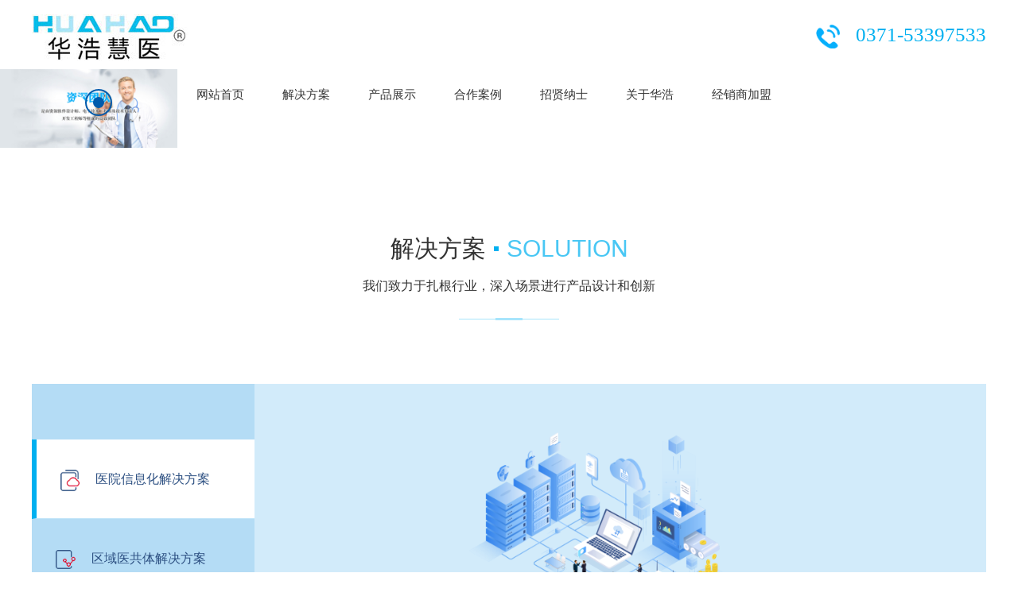

--- FILE ---
content_type: text/html
request_url: http://huahaohuiyi.com/?id=&page=1
body_size: 7400
content:
<!DOCTYPE html>
<html>
<head>
<meta http-equiv="Content-Type" content="text/html; charset=UTF-8">
<meta http-equiv="X-UA-Compatible" content="IE=EDGE">
<meta name="author" content="www.huahaohuiyi.com">
<meta name="viewport" content="width=device-width,user-scalable=no, initial-scale=1">
<meta name="Keywords" content="#">
<meta name="Description" content="#">
<title>郑州华浩电子科技有限公司|医院漏费控制管理系统|检验科信息系统LIS系统|医学影像PACS系统|华浩慧医</title>
<meta name="keywords" content="医疗设备漏费控制系统|LIS系统|病历系统" />
<meta name="description" content="郑州华浩电子科技有限公司是一家专业从事医疗软件系统研发、生产、销售、安装及售后服务为一体的高新技术企业。主要销售医院漏费控制管理系统|检验科LIS系统|电子病历系统等医疗系统" />
<link href="images/main.css" rel="stylesheet" type="text/css"><!--总样式--> 
<link rel="stylesheet" href="images/swiper.min.css"><!--banner样式--> 
<script type="text/javascript" src="images/jquery-1.11.3.min.js"></script><!-- caidan -->
<script type="text/javascript" src="images/jquery.bxslider.js"></script><!-- banner -->
<script type="text/javascript" src="images/wow.min.js"></script><!-- banner -->
<script type="text/javascript" src="images/index.js"></script><!-- caidan -->
<script type="text/javascript" src="images/jquery.nicescroll.js"></script><!--banner  -->
<script src="images/swiper.min.js"></script><!--banner  -->
<script src="images/dist.js"></script><!--banner  -->

<script src="images/js.js"></script><!--dibutanchu  -->

<script type="text/javascript"> 
if(/Android|webOS|iPhone|iPod|BlackBerry|Windows CE|Windows Phone/i.test(navigator.userAgent)){
 if(window.location.href.indexOf("?pc")<0){try{window.location.href="/wap/index.asp"}catch(e){}}
}
</script>

<body >
 <!-- 头部 -->
 <!-- 头部 -->
<div class=" head">
    <div class="logo fl"><a href="/"><img src="images/logo1.jpg" alt="郑州华浩电子科技有限公司知名华浩慧医商标"></a></div>
        <button type="button" class="navbar-toggle collapsed superNav-inner-header-icon-out" data-toggle="collapse" data-target="#navbar" aria-expanded="false" aria-controls="navbar">
            <span class="icon-bar"></span>
            <span class="icon-bar"></span>
        </button>
    <div class="search fr"><img src="images/dh.png" alt="郑州华浩电子科技有限公司电话"><span>0371-53397533</span>    </div>
   
    <ul class="nav_list fr">
        <li><a href="/" class="nav_color">网站首页</a></li>
     
        <li><a href="yyxxhjjfa.asp">解决方案</a>
            <div class="subnav " style="display: none; height: 240px; padding-top: 20px; margin-top: 0px; padding-bottom: 20px; margin-bottom: 0px;">
                <div class="sub_border"></div>
                <ul class="subnav_er fl">
				<li class=""><a href="yyxxhjjfa.asp">医院信息化解决方案</a></li>
				<li class=""><a href="qygt.asp">区域医共体解决方案</a></li>
				<li class=""><a href="yxjy.asp">医学检验实验室解决方案</a></li>
				<li class="blue"><a href="ylsbznkf.asp">医疗设备智能控费解决方案</a></li>
				</ul>  
				 <div class="fr subnav_pic"><img src="images/nav_00.jpg" width="300" height="179"></div>
            </div>
        </li>
		
        <li><a href="cpzs.asp">产品展示</a>
            <div class="subnav subnav4" style="display: none; height: 240px; padding-top: 20px; margin-top: 0px; padding-bottom: 20px; margin-bottom: 0px;">
                <div class="sub_border"></div>
                <ul class="subnav_er fl">
				<li><a href="read.asp?id=1001">医院信息管理系统</a></li>
				<li><a href="read.asp?id=1002">电子病历信息管理系统</a></li>
				<li><a href="read.asp?id=1003">医学影像传输与管理系统</a></li>
				<li><a href="read.asp?id=1004">医学实验室信息管理系统</a></li>
				<li><a href="read.asp?id=1005">健康体检管理系统</a></li>
				</ul>  
				<div class="fr "> 
				<ul class="subnav_er fl">
				<li><a href="read.asp?id=1006">华浩微信云平台系统</a></li>
				<li><a href="read.asp?id=1007">华浩危急值管理系统</a></li>
				<li><a href="read.asp?id=1008">华浩区域LIS系统</a></li>
				<li><a href="read.asp?id=1009">华浩区域PACS系统</a></li>
				<li><a href="cpzs.asp"><font color="#05affc">查看更多产品...</font></a></li>
			</ul>
			
			
			</div>   
            </div>
        </li>
        <li><a href="hzal.asp">合作案例</a> </li>
        
        <li><a href="zxns.asp">招贤纳士</a>
           
        </li>
      
		
		   <li><a href="gsjj.asp">关于华浩</a>
            <div class="subnav subnav6" style="display: none; height: 240px; padding-top: 20px; margin-top: 0px; padding-bottom: 20px; margin-bottom: 0px;">
                <div class="sub_border"></div>
                <ul class="subnav_er fl">
				<li class="blue"><a href="gsjj.asp">企业简介</a></li>
				<li class=""><a href="fzlc.asp">发展历程</a></li>
				<li class=""><a href="qywh.asp">企业文化</a></li>
				<li class=""><a href="lxwm.asp">联系我们</a></li>
			</ul> <div class="fr subnav_pic"><img src="images/nav_05.jpg" width="300" height="179"></div>
            </div>
        </li>
		
		  <li><a href="jxsjm.asp">经销商加盟</a>
           
        </li>
    </ul>
    <div class="cl"></div>
</div>
 <!-- 头部结束 -->
 <!-- 头部结束 -->
 <!-- banner开始 -->
 
 <div class="v-banner">
            <div class="swiper-container swiper-container-horizontal">
                <div class="v-banner-pa swiper-pagination-clickable swiper-pagination-bullets" style="bottom:50px;">
				<span class="swiper-pagination-bullet"></span>
				<span class="swiper-pagination-bullet swiper-pagination-bullet-active"></span>
				
				
				
				</div>
				
                <div class="swiper-wrapper" style="transform: translate3d(-3806px, 0px, 0px); transition-duration: 0ms;height:100%;">
				
				<div class="swiper-slide swiper-slide-duplicate swiper-slide-duplicate-next" data-swiper-slide-index="2" style="width: 1903px;">
                        <img src="images/banner_01.jpg" alt="">
                  </div>
                                    <div class="swiper-slide swiper-slide-prev" data-swiper-slide-index="0" style="width: 1903px;">
                        <img src="images/banner.jpg" alt="">
                    </div>
                                 <div class="swiper-slide swiper-slide-active" data-swiper-slide-index="1" style="width: 1903px;">
                        <img src="images/banner_01.jpg" alt="">
                    </div>
                             
               </div>
            </div>
</div>
 <!-- banner结束 -->

 <!-- 方案开始 -->

		
		
 
        <div class="platsoftware_div flex_colcenter">
           <div class="typical_case">
        <h1 class="ceshi3">解决方案<span>SOLUTION</span></h1>
		
        <div class="ptitle ptitle3"><p><span style="display: none; line-height: 0px;">‍</span>我们致力于扎根行业，深入场景进行产品设计和创新

</p></div>
		
		
            <div class="platsoftware_subdiv flex_rowcenter" style=" margin-top:80PX;">
			<DIV class="left">
                    <li class="softwaretab_ac"><img src="images/pro_c_w_ykt.png" alt="" />医院信息化解决方案</li>
                    <li class=""><img src="images/pro_c_w_wlw.png" alt="" />区域医共体解决方案</li>
                    <li class=""><img src="images/pro_c_w_yyxt.png" alt="" />医学检验实验室解决方案</li>
                    <li class=""><img src="images/pro_c_w_riil.png" alt="" />医疗设备智能控费解决方案</li>
			  </DIV>
				
				
                <div class="right " style="display: block;">
				 <img src="images/fangan1.png" alt="">
                    <LI>(1)	基于二级医院评审标准规划信息化建设。
(2)	基于满足电子病历三级、四级评审要求规划信息化建设。
(3)	通过提高患者就医体验(预约挂号、候诊系统、排队系统、诊间支付，自助报告，电子一日清单，微信公众号)，提升医院软实力和形象。
(4)	建设实用的、便捷的、高效的、智能的医院信息系统。

 <a href="yyxxhjjfa.asp">查看详情</a>
 </LI>

                   
                </div>
              
                <div class="right" style="display: none;">
                   <img src="images/fangan2.png" alt="">
                    <LI>基于公卫平台的远程会诊，远程心电，区域云检验，区域云影像，区域电子病历，分级诊疗，双向转诊的深入改革和落地。</BR>

医供体一直在探索，但是实施的同时都是主要关注在云HIS和病历、转诊以及远程会诊建设上，而忽略了心电，检验，影像这些辅助类检查的报告和影像资料的共享应用。从而导致数据的不完整性。
结合本县的实际情况，在云HIS和病历基础上，打造辅助检查报告和影像资料的共享。
<a href="qygt.asp">查看详情</a>
</LI>
                </div>
               
                <div class="right" style="display: none;">
                   <img src="images/fangan3.png" alt="">
                    <LI>HIS系统无缝对接：患者通过HIS系统缴费后，生成对应的信息（患者姓名基本信息，检验项目类别等），通过接口程序传到LIS系统数据库，在对应的工作站显示出患者信息列表。
报告单合并：同一患者的多个申请单可以自动合并在一张化验单上打印；同一患者多次化验单合并一起打印。
如医院不具备HIS对接条件，提供LIS录入申请单模块或者手工录入申请单。
工作进度监察，主任随时了解检验医生的工作进度。
<a href="yxjy.asp">查看详情</a>
</LI>
                </div>
                
                <div class="right" style="display: none;">
                   <img src="images/fangan4.png" alt="">
                    <LI>控费系统通过一对一精密采集设备工作状态信息，实现精确控费。就是一台检查设备配备一台控费系统终端。终端由软件和硬件部分组成；软件主要包含图像识别模块、数据交互模块和数据分析处理模块组成；硬件主要包括管理机、人体信息采集模块、数据处理模块和控制模块组成。中央数据中心发送指令并由终端接收并执行指令。
控费终端是基于数据交互模块与医院HIS和PACS系统进行自动数据分析，正常缴费的患者正常检查，分析到存在未缴费做检查时系统进行智能锁屏，达到控费目的。
<a href="ylsbznkf.asp">查看详情</a>
</LI>
                </div>                                               
            </div>
        </div>
		
		
		
		 
        </div>
       
    </div>

 <script src="images/acmedcare.js"></script><!--解决方案  --> 
  <!-- 方案结束 -->
  <!-- 产品开始 -->
  
	 <div class=" item-index ">
	 
	 <div class="pc-info-module-title">
        <h2>华浩慧医产品中心</h2>
      
    </div>
	 
	 
  <div class="layui-row">
        <div class="layui-col-md3 box bt" >
            <i class="item-bg"></i>
            <h2>医院信息化解决方案</h2>
            <p>
                医院信息管理系统（HIS系统）<br>
                电子病历信息管理系统（EMR系统）<br>
                医学影像传输与管理系统（PACS系统）
            </p>
            <a href="yyxxhjjfa.asp">更多产品</a>
        </div>

      
     

        <div class="layui-col-md3 box bt" >
            <i class="item-bg"></i>
            <h2>区域医共体解决方案</h2>
            <p>
                区域LIS系统<br>
                区域PACS系统<br>
                医院HIS云平台
            </p>
            <a href="qygt.asp" target="_blank">更多产品</a>
        </div>
        <div class="layui-col-md3 box bt" >
            <i class="item-bg"></i>
            <h2>医学检验实验室解决方案</h2>
            <p>华浩慧医检验云平台<br>
               华浩慧医检验APP软件<br>
                华浩医学实验室LIMS系统<br>
            </p>
            <a href="yxjy.asp" target="_blank">更多产品</a>
        </div>
        <div class="layui-col-md3 box bt" >
            <i class="item-bg"></i>
            <h2>医疗设备智能控费解决方案</h2>
            <p>
               医疗设备控费系统<br>
               智能控费管理系统<br>
                控费卫士APP助手
            </p>
            <a href="ylsbznkf.asp" target="_blank">更多产品</a>
        </div>


    </div>
  </div>
  
   <!-- 产品结束 -->
  
  <!--合作伙伴开始-->
    <div class="partner_case" style="margin-top:80px;">
        <h1 class="ceshi4">合作伙伴<span>CASE</span></h1>
        <div class="ptitle ptitle4"><p>这些客户已经在使用我们的产品，期待您的加入
</p><p><span style="font-size:14px;font-family:宋体"><span id="_baidu_bookmark_end_2" style="display: none; line-height: 0px;">‍</span></span></p></div>
        <ul class="partul clearfix">
		
		
		  
            
                    <li><a href="read.asp?id=1021" target="_blank" title="宝丰县人民医院">
                        <img src="/uploadfiles/202228205143630.jpg" alt="宝丰县人民医院"></a></li>
                 
            
                    <li><a href="read.asp?id=1020" target="_blank" title="商水县中医院">
                        <img src="/uploadfiles/202257175036708.jpg" alt="商水县中医院"></a></li>
                 
            
                    <li><a href="read.asp?id=1019" target="_blank" title="林口县中医院">
                        <img src="/uploadfiles/202228205035666.jpg" alt="林口县中医院"></a></li>
                 
            
                    <li><a href="read.asp?id=999" target="_blank" title="山西省泽州县人民医院">
                        <img src="/uploadfiles/202228202352677.jpg" alt="山西省泽州县人民医院"></a></li>
                 
            
                    <li><a href="read.asp?id=996" target="_blank" title="广西省柳铁中心医院">
                        <img src="/uploadfiles/202228203651653.jpg" alt="广西省柳铁中心医院"></a></li>
                 
            
                    <li><a href="read.asp?id=995" target="_blank" title="河南省邓州市中心医院">
                        <img src="/uploadfiles/202228202437687.png" alt="河南省邓州市中心医院"></a></li>
                 
            
                    <li><a href="read.asp?id=994" target="_blank" title="兰考县中医院">
                        <img src="/uploadfiles/202257161924305.jpg" alt="兰考县中医院"></a></li>
                 
            
                    <li><a href="read.asp?id=993" target="_blank" title="河南省林州妇幼保健院">
                        <img src="/uploadfiles/202228203438233.jpg" alt="河南省林州妇幼保健院"></a></li>
                 
            
                    <li><a href="read.asp?id=992" target="_blank" title="河南省杞县人民医院">
                        <img src="/uploadfiles/202228203631490.jpg" alt="河南省杞县人民医院"></a></li>
                 
            
                    <li><a href="read.asp?id=991" target="_blank" title="河南唐河县人民医院">
                        <img src="/uploadfiles/20222820260452.jpg" alt="河南唐河县人民医院"></a></li>
                 
				
                
        </ul>
              <a href="hzal.asp" title="" class="more">更多客户</a>
    </div>
    <div class="footer" ><div>
    <div class="top">
        <div class="wal">
            <div class="list pc-show">
                <ul>
                    <li>
                        <b>解决方案</b>
                        <a href="yyxxhjjfa.asp">医院信息化解决方案</a><a href="qygt.asp">区域医共体解决方案</a><a href="yxjy.asp">医学检验实验室解决方案</a><a href="ylsbznkf.asp">医疗设备智能控费解决方案</a>   </li>
                    <li>
                        <b>产品展示</b>
						  
                        <a href="read.asp?id=1024">HY-PIS病理全流程质控管理系统</a>
						 
                        <a href="read.asp?id=1023">慧采信息登记APP</a>
						 
                        <a href="read.asp?id=1022">华浩区域公卫体检系统</a>
						 
                        <a href="read.asp?id=1018">华浩慧医控费卫士APP助手</a>
						 
                        <a href="read.asp?id=1017">华浩慧医智能控费管理系统</a>
						 
                        <a href="read.asp?id=1016">华浩慧医医疗装备全生命周期管理系统</a>
						            </li>
                  
                   
                    <li>
                        <b>关于我们</b>
                        <a href="gsjj.asp">企业简介</a><a href="fzlc.asp">发展历程</a><a href="qywh.asp">企业文化</a><a href="lxwm.asp">联系我们</a> </li>
						
						
						
						 <li>
                        <b>经销商加盟</b>
                        <a href="jxsjm.asp">加盟条件</a>                   </li>
                    <li class="notes">
                        <div class="ewm fl">
                            <img src="images/di_1.jpg" alt=""><span>华浩慧医官方微博</span>                        </div>
                        <div class="ewm fr">
                            <img src="images/di_1.jpg" alt=""><span>华浩慧医官方微信</span>                        </div>
                        <div class="clear_f"></div>
                       
                    </li>
                    <li>
                        <b>联系我们</b>
                        <p class="p1">郑州华浩电子科技有限公司</p>
                        <p>河南省郑州市金水区杨金路179号<br>聚方科技园A2东6层603号</p>
                        <p>电话：0371-53397533</p>
                         <p>联系电话：13333853876</p>
                     
                    </li>
                </ul>
            </div>
            <div class="m-notes pc-hide">

                <div class="clear_f"></div>
                <div class="to-links fl">
                    <span>友情链接</span>
                    <div class="cont" style="display: none;">
                        <ul>
                            
                            <li><a href="#" target="_blank">华浩科技</a></li>
                            
                           
                        </ul>
                    </div>
                    <div class="clear_f"></div>
                </div>
            </div>
        </div>
    </div>
    <div class="bot">
        <div class="wal">
            <div class="to-links fl pc-show">
                <span>友情链接</span>
                <div class="cont" style="display: none;">
                    <ul>
                        
                           
                            <li><a href="http://www.huahaosoft.com" target="_blank">华浩慧医</a></li>
                            
                        
                            <li><a href="http://www.035618.com" target="_blank">晋城市优逸网络科技有限公司</a></li>
                            
                        
                            <li><a href="http://wsjkw.henan.gov.cn/" target="_blank">河南省卫生健康委员会</a></li>
                            
                        
                        
                       
                    </ul>
                </div>
                <div class="clear_f"></div>
            </div>
            <p class="fr">
                Corpyright &copy; 2021郑州华浩电子科技有限公司版权所有 <a href="https://beian.miit.gov.cn/" target="_blank">豫ICP备14018394号-2</a>               <a href="http://www.035618.com/" target="_blank">技术支持：优逸网络</a>            </p>
      </div>
    </div>
</div></div>

    <!-- 底部结束 -->
</body></html>

--- FILE ---
content_type: text/css
request_url: http://huahaohuiyi.com/images/main.css
body_size: 5166
content:
@charset "utf-8";
/* CSS Document */
body{margin:0;padding:0;font-size:14px;line-height:24px;font-family:"微软雅黑";overflow-x: hidden; background:#FFFFFF;}
news_xx_txt
html,body,div,dl,dt,dd,ul,ol,li,h1,h2,h3,h4,h5,h6,pre,form,fieldset,input,textarea,p,blockquote,th,td,p{margin:0;padding:0;}
*{box-sizing: border-box; -webkit-box-sizing: border-box;}
input{vertical-align: middle;}
input[type="button"], input[type="submit"], input[type="reset"] {-webkit-appearance: none;}
textarea{-webkit-appearance: none;}
img{border:0;vertical-align:middle; width: 100%;}
ul,li{list-style-type:none;}
a{text-decoration:none;}
a:hover{text-decoration:none;}
.tc{text-align:center;}.tl{text-align:left;}.tr{text-align:right;}
.fl{float:left;}
.fr{float:right;}.cl{clear:both;}.fb{font-weight:bold;}.fnb{font-weight:200;margin-left:-1px;}
input:focus,textarea:focus{outline:none;}
.rel{position: relative;}.abs{position: absolute;}
h3{font-weight: normal;}
em{font-style: normal;}
ul, p, dl, dt, dd{padding:0px; margin:0px;}
li{list-style-position:outside; list-style-type:none;}
h1, h2, h3, h4, h5{font-size:14px; padding:0px; margin:0px;}
h1{font-size:16px;}
h5{font-size:12px;}
.fl{float:left;}
.fr{float:right;}
.ovh{overflow: hidden;}
.clear_f{clear:both; height:0px; padding:0px; margin:0px; display:block; _display:inherit;}
/*header*/
video{
	position: relative !important;
	z-index: 99999 !important;
}
.clearfix:after{
	content: "";
	clear: both;
	display: block;
}
@font-face {
    font-family: 'accidental_presidencyregular';
    src: url('../font/accid_-webfont.woff2') format('woff2'),
         url('../font/accid_-webfont.woff') format('woff');
         url('../font/ACCID_.TTF') format('TTF');
    font-weight: normal;
    font-style: normal;
}
.content{
	width: 75%;
	margin: 0 auto;
}
.phone_banner{
	display: none;
}

.head{
	height: 87px;
}
.logo{
	width: 20%;
	padding: 18px 0 0;
}



.search{font-size:25px;color:#00b0f0;line-height:87px;margin-left: 1%; position: relative;
	z-index: 1;}
.search img{width: 30px;height:30px;position:relative;top:0px;}
.search span{margin-left:20PX;}
.imgbox {
    height: 30px;
    width: 30px;
    cursor: pointer;
    position: relative;
    z-index: 2;
    border: none;
    outline:none
}
.f_box{
    position: absolute;
    right: 0;
    top: -1px;
    width: 0px;
    height: 32px;
    background: #fff;
    border: solid 1px #83caf5;
    overflow: hidden;
    z-index: 1;
    border-radius: 37px;
    outline:none
}
.f_box input{
    width: 128px;
    height: 30px;
    line-height: 30px;
    border: none;
    text-indent: 10px;
    color: #333;
    background: none;
}
.search_close{
	position: absolute;
	left:140px;
	top:0;
	line-height: 30px;
	color: #333;
	font-weight: bold;
	font-size: 20px;
	cursor: pointer;
}

.share{
	width: 30px;
	margin-top: 26px;
	position: relative;

}
.code{
	width: 200px;
	background: #fff;
	position: absolute;
	top: 30px;
	left: -84px;
	opacity: 0;
	transition: all 0.3s;
	-webkit-transition: all 0.3s;
	z-index: 99;
	padding-bottom: 24%;
}
.code p{
	width: 50%;
	text-align: center;
	font-size: 12px;
	line-height: 1.2;
}
.share:hover .code{
	opacity: 1;
}
.nav_list{
	width: 63%;
	position: relative;

}
.nav_list>li{
	float: left;
	margin: 0 2.5%;
	position: relative;
}
.nav_list>li>a{
	color: #363636;
	font-size: 15px;
	line-height: 84px;
	display: block;
}
.nav_list>li:hover>a{
	border-bottom: solid 3px #00b0f0;
}
.subnav{
	width: 600px;
	position: absolute;
	top:87px;
	left:-35px;
	background: #f7f7f7;
	z-index: 99;
	padding: 20px 34px 20px 46px;
	display: none;
}
.subnav3{
	left:0px;
}
.subnav4{
	left:0px;
}
.subnav5{
	left:-300px;
}
.subnav6{
	left:auto;
	right:0px;
}
.subnav7{
	left:auto;
	right:-100px;
}
.subnav8{
	left:auto;
	right:0;
}
.subnav_er{
	width: 180px;
	
}
.subnav_er>li{
	position: relative;
	z-index: 999;
}
.subnav_er>li>a{
	color: #646464;
	line-height: 40px;
	display: block;
	position: relative;
	z-index: 999;
}
.sub_border{
	width: 1px;
	height: 172px;
	border-right: solid 1px #cbcbcc;
	top:33px;
	left:230px;
	position: absolute;
}
.subnav_er .on1 a{
	color: #005bac;
}


.subnav_er li.blue a{
	color: #00b0f0;
}
.subnav_pic{
	margin: 8px 0 0;
}
.subnav_er>li>a:hover{
	color: #00b0f0;
}

.navbar-toggle{
	display: none;
}
.head{padding-left:40px;padding-right:40px}.head .logo{width:auto}
.head .nav_list{width:auto;margin-right:20px}.head .nav_list>li{margin:0 24px}


/*banner*/
.flexslider{position:relative;overflow:hidden;z-index: 0;}
.slides{position:relative;z-index:1;}
.slides img{width:100%;}
.flex-control-nav{position:absolute;bottom:0px;z-index:2;width:100%;text-align:center;}
.flex-control-nav li{display:inline-block;width:14px;height:14px;margin:0 5px;*display:inline;zoom:1;}
.flex-control-nav a{display:inline-block;width:14px;height:14px;line-height:40px;overflow:hidden;background:#fff;border-radius:100%;cursor:pointer;}
.flex-control-nav .flex-active{background:#005bac;}
.flex-direction-nav{position:absolute;z-index:3;width:100%;top:45%;}
.flex-direction-nav li a{display:block;width:50px;height:50px;overflow:hidden;cursor:pointer;position:absolute;}
.flex-direction-nav li a.flex-prev{left:40px;background:url(prev.png) center center no-repeat;}
.flex-direction-nav li a.flex-next{right:40px;background:url(next.png) center center no-repeat;}
.v-banner{position:relative;}

.v-banner .v-banner-pa{position:absolute;width:100%;left:0;bottom:6.2052505967%;z-index:3;text-align:center;line-height:0;font-size:0; }
.v-banner .v-banner-pa .swiper-pagination-bullet{width:14px;height:14px;background:#ffffff;border-radius:50%; position:relative;opacity:1;margin:0 .8854166667%}
.v-banner .v-banner-pa .swiper-pagination-bullet::after{display:block;position:absolute;opacity:0;width:14px;height:14px; left:50%;content:"";top:50%;border-radius:50%;border:2px solid #005bac;transform:translate(-50%, -50%);transition:.5s}
.v-banner .v-banner-pa .swiper-pagination-bullet-active{background:#005bac}
.v-banner .v-banner-pa .swiper-pagination-bullet-active::after{width:30px;height:30px;opacity:1}

/*index*/


/*方案*/

.typical_case h1{font-size:30px;color:#333333;font-weight:normal;text-align:center;padding-top:115px;}
.typical_case h1 span{font-size:30px;color:#49c7f4;display:inline-block;background:url(bd.jpg) no-repeat left center;font-family:Arial;margin-left:10px;padding-left:16px;}
.typical_case .ptitle{max-width:1200px;margin:0 auto;text-align:center;font-size:16px;color:#333333;padding:22px 0 30px;background:url(orline.png) no-repeat center bottom;line-height:26px;position: relative;}
.typical_case{width:100%;margin:0 auto;overflow:hidden;}



img {  border: none;  outline: none;  max-width: 100%;}
ul {  margin: 0;  list-style-type: none;}

.flex_colcenter{
  display: flex;
  flex-direction: column;
  align-items: center;
  justify-content: center;
}
/*.flex_rowcenter{
  display: flex;
  align-items: center;
  justify-content: center;
  flex-wrap: wrap;
}
*/
.platsoftware_div{
  width: 100%;
  background:#FFFFFF;
}
.platsoftware_subdiv{
  width:1200PX;
  background:#d2ebfa;
  height:540PX;
  margin:0 auto;
  
}
.platsoftware_subdiv .right{
  width: 800px;
  /* width: 760px; */
  margin-left: 70px;
  display: none;

  float: left;

}
.platsoftware_subdiv .right div{
  margin:50px 0;
}

.platsoftware_subdiv .right IMG{
width:40%;
margin-left:25%;
margin-top:50PX;

}
.platsoftware_subdiv .right LI{
 font-size:14PX;
 line-height:30PX;
 padding-top:30PX;

}

.platsoftware_subdiv .right LI a{
	width: 150px;
	height: 40px;
	line-height: 40px;
	color: #2d5082;
	text-align:center;
	background-color: #b4dcf5;
	border-radius: 30px;
	display: block;
	margin-top: 30px;
	margin-right: auto;
	margin-bottom: 30px;
	margin-left: auto;
}



.platsoftware_subdiv .left{
  padding-top: 70px;
  background:#b4dcf5;
  float:left;
  padding-bottom:70PX;
 


}
.platsoftware_subdiv .left li{
  width: 280px;
  height: 100px;
  line-height: 100px;
  font-size:16PX;
  color:#2d5082;
  padding-left: 30px;
  border-bottom: solid 1px #c1e4f9;
}

.platsoftware_subdiv .left li img { position: inherit; width: 10%; transform: inherit;display: initial; margin-right:20px; }
.softwaretab_ac{
  background:rgba(255,255,255,1);
  border-left: 6px solid #00b0f0;
}


/* 方案1 */



/* 产品 */
.layui-col-md3{width:25%;float:left; position:relative;display:block;box-sizing:border-box;}

.layui-row:after,.layui-row:before{content:'';display:block;clear:both}
.item-index{overflow: hidden;width:1200px; margin:0 auto;}
.item-index .pc-info-module-title{
  color: #05affc;
  text-align: center;
  margin-bottom: 20px;
  margin-top:20PX;
}

.item-index .pc-info-module-title h2{font-size: 50px;line-height: 50px;background-color: #EFF9FF;
  padding: 2% 0;}
.item-index .pc-info-module-title p{font-size: 26px;line-height: 26px;margin-top: 10px;}

.item-index .box{border-top: 1px solid #e1e1e1; border-bottom:1px solid #e1e1e1;border-right: 1px solid #e1e1e1;text-align: center;cursor: pointer;}
.item-index .box:first-child,.item-index .box:nth-child(5){border-left: 1px solid #e1e1e1;}
.item-index .box:nth-child(5),.item-index .box:nth-child(6),.item-index .box:nth-child(7),.item-index .box:nth-child(8){border-bottom: 1px solid #e1e1e1;}


.item-index .box h2{font-size: 20px;line-height: 20px;color: #05affc;}
.item-index .box p{font-size: 14px;line-height: 25px;color: #454545;margin: 15px auto;}
.item-index .box a{width: 150px;height: 30px;line-height: 30px;color: #2d5082;background-color: #b4dcf5;border-radius: 30px;display: block;margin: 0 auto 30px;}

.item-index .box:hover{background-color: #d2ebfa;}
.item-index .box:hover h2{color: #05affc;}
.item-index .box:hover p{color: #454545;}
.item-index .box:hover a{background-color: #fff;color: #112943;}

.item-bg{background-image: url(item_bg.png);}
.item-index .box i{width: 145px;height: 115px;display: block;margin: 50px auto 30px;}
.item-index .box:first-child i{background-position: 0 0;}
.item-index .box:first-child:hover i{background-position: 0 115px;}
.item-index .box:nth-child(2) i{background-position: -145px 0;}
.item-index .box:nth-child(2):hover i{background-position: -145px 115px;}
.item-index .box:nth-child(3) i{background-position: -290px 0;}
.item-index .box:nth-child(3):hover i{background-position: -290px 115px;}
.item-index .box:nth-child(4) i{background-position: -435px 0;}
.item-index .box:nth-child(4):hover i{background-position: -435px 115px;}
.item-index .box:nth-child(5) i{background-position: -580px 0;}
.item-index .box:nth-child(5):hover i{background-position: -580px 115px;}
.item-index .box:nth-child(6) i{background-position: -725px 0;}
.item-index .box:nth-child(6):hover i{background-position: -725px 115px;}
.item-index .box:nth-child(7) i{background-position: -870px 0;}
.item-index .box:nth-child(7):hover i{background-position: -870px 115px;}
.item-index .box:last-child i{background-position: -1015px 0;}
.item-index .box:last-child:hover i{background-position: -1015px 115px;}

/* 产品 */
/* 合作 */
.partner_case h1{font-size:30px;color:#333333;font-weight:normal;text-align:center;padding-top:117px;}
.partner_case h1 span{font-size:30px;color:#00b1f1;display:inline-block;background:url(bd.jpg) no-repeat left center;font-family:Arial;margin-left:10px;padding-left:16px;}
.partner_case .ptitle{max-width:1200px;margin:0 auto;text-align:center;font-size:16px;color:#333333;padding:22px 0 30px;background:url(orline.png) no-repeat center bottom;line-height:26px;position: relative;}
.partner_case .more{display:block;border:1px solid #b4dcf5;width:150px;height:40px;margin:0 auto;text-align:center;font-size:15px;color:#2c4b9b;line-height:40px;position:relative;}
.partner_case .more:after{display:block;content:"";width:57px;height:5px;position: absolute;bottom:-3px;left:50%;z-index:9999;background:#b4dcf5;margin-left:-28.5px;}
.partner_case{width:100%;min-height:765px;margin:0 auto;background:url(partnerbg.jpg) no-repeat center top;background-size:cover;overflow:hidden;}
.partner_case .partul{width:1400px;margin:0 auto;padding:47px 0 45px;position:relative;}
.partner_case .partul li{float:left;width:248px;margin:21px 37px 21px 0;}
.partner_case .partul li:nth-child(5n){margin-right:0px;}
.partner_case .partul li img{border:1px solid #ececec;}
/* 合作 */

/*底部*/
.wal{width: 1280px;margin:0 auto;}
.pc-show{display: block!important;}
.pc-hide{display: none!important;}
.footer .top{background: #fff; width:1280px; margin: 0 auto;} 
.footer .list{overflow:hidden;padding: 75px 0; } 
.footer .list li{float: left; margin-right:60px; } 
.footer .list li:last-child{margin-right: 0; } 
.footer .list li b{font-size: 16px; display: block; margin-bottom: 25px; } 
.footer .list li a{display: block; line-height: 30px; color: #8c9095; } 
.footer .list li a:hover{color: #05affc; } 
.footer .list li p{line-height: 30px; color: #8c9095; } 
.footer .list li .p1{color:#05affc;font-weight: bold;}
.footer .list li.notes{width: 274px;margin-right: 40px;}
.footer .list li.notes .ewm{margin-bottom: 17px; } 
.footer .list li.notes .ewm img{width: 123px; } 
.footer .list li.notes .ewm span{line-height: 50px; color: #8c9095; display: block; text-align: center; } 
.footer .list li.notes .share{overflow: hidden; } 
.footer .list li.notes .share a{display: inline-block; margin-right: 10px;  } 
.footer .bot{height: 62px;line-height: 62px;background: #05affc;}
.footer .bot p{color: #ffffff;}
.footer .bot p a{color: #ffffff;}
.footer .bot p a:hover{color: #ffffff; }
.footer .to-links{background: #00ccfe url(a27.png) no-repeat right;position:  relative;width: 283px;} 
.footer .to-links span{display: inline-block;float: left;width: 240px;height:  62px;line-height: 62px;padding-left: 25px;cursor:  pointer;color:  #fff;} 
.footer .to-links .cont{display:none;position:  absolute;background: #eee;left: 0px;bottom: 62px;width: 283px;padding: 5px 0;z-index: 20;} 
.footer .to-links .cont a{display: block;line-height: 34px;color: #999;padding-left: 25px;} 
.footer .to-links .cont a:hover{color: #00ccfe;}      
.footer .m-notes .ewm{/*width: 100%;*/ margin-bottom: 6px; width: 50%; float: left; } 
.footer .m-notes .ewm img{width: 60%; margin:  0 auto; display:  block; } 
.footer .m-notes .ewm span{display:  block; color:  #8c9095; text-align:  center; font-size:  12px; line-height: 28px; } 
.footer .m-notes .le{/*width: 32%; margin: 0 3% 0 5%;*/ width: 100%;  } 
.footer .m-notes .rg{/*width: 53%; margin-right: 5%;*/ width: 100%; text-align: center; } 
.footer .m-notes p.p1{color:  #05affc; font-weight:  bold; } 
.footer .m-notes p{color:  #8c9095; font-size:  12px; line-height: 28px; } 
.footer .m-notes .share{margin-top: 30px; display: flex; justify-content: center;} 
.footer .m-notes .share a{display: inline-block; width:  25px; float:  left; margin:0 4px; } 
.footer .m-notes .share a img{width:100%; }




























.about_us h1{font-size:30px;color:#FFF;font-weight:normal;text-align:center;padding-top:117px;position:relative;}
.about_us h1 span{font-size:30px;color:#FFF;display:inline-block;background:url(white.jpg) no-repeat left center;font-family:Arial;margin-left:10px;padding-left:16px;}
.about_us .ptitle{width:1200px;margin:0 auto;text-align:center;font-size:16px;color:#fff;padding:22px 0 30px;background:url(whbg.png) no-repeat center bottom;line-height:26px;position: relative;}

.about_us{width:100%;min-height:750px;margin:0 auto;background:url(../images/aboutx.jpg) no-repeat center top;background-size:cover;overflow: hidden; margin-top:50px;}
.about_us .ptitle{width:1249px;background:none;padding:35px 0 40px;}
.about_us .about{width:1400px;margin:93px auto 0 auto;background:#db6444;border-radius:3px;text-align:center;padding:50px 0;position:relative;}
.about_us .about a{float:left;display:block;width:14.928%;margin-right:5.928%;}
.about_us .about a img{width:auto;max-width:100%;}
.about_us .about a p{font-size:14px;color:#FFF;padding-top:11px;}
.about_us .about a:hover img{opacity:0.7;}
.about_us .about a:hover p{font-weight:bold;}
.about_us .about a:last-child{margin-right:0px;}

--- FILE ---
content_type: application/javascript
request_url: http://huahaohuiyi.com/images/js.js
body_size: 2149
content:
$(function () {

    $(function () {
        //当滚动条的位置处于距顶部100像素以下时，跳转链接出现，否则消失
        $(function () {
            $(window).scroll(function () {
                if ($(window).scrollTop() > 100) {
                    $("#back-to-top").fadeIn(1500);
                }
                else {
                    $("#back-to-top").fadeOut(1500);
                }
            });

            //当点击跳转链接后，回到页面顶部位置

            $(".toTop").click(function () {
                $('body,html').animate({ scrollTop: 0 }, 1000);
                return false;
            });
        });
    });
    //--
    $('.m-head-div .menu').click(function () {
        $(this).hide();
        $('.m-head-div .close').show();
        $('.sideMemu').show();
        $('.sideMemu').css('left', '0%');
        $('.phSearch').hide();

    });
    //--
    $('.m-head-div .close').click(function () {
        $(this).hide();
        $('.m-head-div .menu').show();
        $('.sideMemu').hide();
        $('.sideMemu').css('left', '100%');

    });

    //--
    $('.m-head-div .search').click(function () {
        $('.sideMemu').hide();
        $('.m-head-div .close').hide();
        $('.m-head-div .menu').show();
        $('.phSearch').fadeToggle(500);
    })
    $('.phSearch').find('.phSearchBg').click(function () {
        $('.phSearch').fadeOut(500);
    })

    //--
    $('.footer .to-links').hover(function () {
        $('.footer .to-links .cont').slideDown();
    }, function () {
        $('.footer .to-links .cont').slideUp();
    });
    $('.footer .to-links .cont').hover(function () {
        $('.footer .to-links .cont').show();
    }, function () {
        $('.footer .to-links .cont').slideUp();
    });

    //--
    $('.sideBar').find('li').hover(function () {
        $(this).addClass('liNow');
    }, function () {
        $(this).removeClass('liNow');
    })

    //当页面滚动超过一屏时才出现滚动图标
    // $(document).ready(function() {
    //     var ScrolltoTop = $(".toTop");
    //     $(ScrolltoTop).hide();
    //     $(window).scroll(function() {
    //         if ($(window).scrollTop() == "0") {
    //             $(ScrolltoTop).fadeOut("slow")
    //         } else {	
    //             $(ScrolltoTop).fadeIn("slow")
    //         }
    //     });
    //     $(ScrolltoTop).click(function() {
    //         $('body,html').animate({scrollTop:0},1000);
    //            return false;
    //     })
    // });

    //--
    $(".subNav1").click(function () {
        $(this).toggleClass("currentDt").siblings(".subNav1").removeClass("currentDt");
        $(this).next(".navContent").slideToggle(300).siblings(".navContent").slideUp(300);
    });

    //--
    $('.sNavA').each(function (i) {
        $(this).hover(function () {
            if (i > 1) {
                $('.sNav').eq(i).css('left', $(this).offset().left - 40);
            } else {
                $('.sNav').eq(i).css('left', $(this).offset().left - 20);
            }
            $('.sNav').eq(i).show();
            $('.sNavA').eq(i).addClass('on');
        }, function () {
            $('.sNav').hide();
            $('.sNavA').eq(i).removeClass('on');
        })
        $('.sNav').eq(i).hover(function () {
            $(this).show();
            $('.sNavA').eq(i).addClass('on');
        }, function () {
            $(this).hide();
            $('.sNavA').eq(i).removeClass('on');
        })
    })


    //下拉通用
    $('.select').each(function (i) {
        function showFn(selectObj) {	//展开效果
            // 把其他的下拉收起
            $('.select').children("dd").slideUp(200);
            selectObj.children("dd").slideDown(200);
            selectObj.addClass('on');
        }
        function hideFn(selectObj) {    //关闭效果
            selectObj.children("dd").slideUp(200);
            selectObj.removeClass('on');
        }
        function hideAll() {
            $('.select dd').slideUp(200);
        };

        $(this).children('dt').click(function () {
            var index = $(this).parent().index();
            var selectObj = $(this).parent();
            $(this).next().is(":hidden") ? showFn(selectObj) : hideFn(selectObj);
        });
        $(this).children('dd').find("li").click(function () {
            var index = $(this).closest('.select').index();
            var dataId = $(this).attr('data-id');
            var selectObj = $(this).closest('.select');
            $(this).closest('.select').children("dt").find('a').html($(this).html());
            $(this).closest('.select').children("dt").find('a').attr('data-id', dataId);
            hideFn(selectObj);
        });
        $("body").click(function (i) {
            !$(i.target).parents(".select").first().is($(".select")) ? hideAll() : "";
        });

    });


    //--
    $('.page4 .banner').eq(0).show().siblings().hide();
    $('.page4 .area-o').click(function () {
        var ind = $(this).index();
        var txt = $(this).find('span').html();
        $('.page4 .select dt a').html(txt);
        $('.page4 .banner').eq(ind).show().siblings().hide();

    });

    $('.page4 .banner').eq(0).show().siblings().hide();
    $('.page4 .area-i').click(function () {
        var ind = $(this).index();
        var txt = $(this).find('span').html();
        $('.page4 .select dt a').html(txt);
        $('.page4 .banner').eq(ind).show().siblings().hide();

    });

    $('.switcher').find('li').each(function (i) {
        $('.switcher li').eq(i).hover(
			function () {
			    $('.switcher li').removeClass('on');
			    $('.Aboxa').hide();
			    $('.Aboxa').eq(i).show();
			},
			function () {
			    $(this).addClass('on');
			    $('.Aboxa').eq(i).show();
			});
    });
    $('.eventsdata .slick').each(function (i) {
        $('.eventsdata .slick').eq(i).hover(
			function () {
			    $('.eventsdata .slick').removeClass('on');
			    $(this).addClass('on');
			    $('.eventscon .data').hide();
			    $('.eventscon').find('.data').eq(i).show();

			},
			function () {
			    $(this).addClass('on');
			    $('.eventscon').find('.data').eq(i).show();
			});
    })

    $('.job').find('li').find('.div').each(function (i) {
        $(this).click(function () {
            if ($(this).hasClass('liNow')) {
                $('.job').find('li').find('.div').removeClass('liNow');
                $('.job').find('li').removeClass('liNow');
                $('.job').find('.box').slideUp(500);
            } else {
                $('.job').find('li').find('.div').removeClass('liNow');
                $('.job').find('li').removeClass('liNow');
                $('.job').find('.box').slideUp(500);
                $(this).addClass('liNow');
                $('.job').find('li').eq(i).addClass('liNow');
                $('.job').find('.box').eq(i).slideToggle(500);
            }
        })
    })

    $('.switcher-hide').find('.imgDiv').each(function (i) {
        $('.switcher-hide').find('.imgDiv').eq(i).hover(
			function () {
			    $('.Aboxa').hide();
			    $('.Aboxa').eq(i).show();
			},
			function () {

			}
		)
    })

    $(function () {
        $('.experience').click(function () {
            $('.experiences').show();
            $('.experiences').css('animation', 'aaa 0.5s linear forwards');
        });
        $('.experiencesbtm').click(function () {
            $('.experiences').hide();
        })
    })

});




--- FILE ---
content_type: application/javascript
request_url: http://huahaohuiyi.com/images/acmedcare.js
body_size: 2291
content:
			//1.tab切换的效果(产品中心智能硬件)
			var $tabbtn1 = $('.fzhw_tab .hwtab_item1');
			var $tabcontent1 = $('.hwtab_content .item');
			var $fzyj = $('.fzhw_tab .hwtab_item1 .fzyj')
			var $fzyj_ac = $('.fzhw_tab .hwtab_item1 .fzyj_ac')
			$tabbtn1.on('mouseover', function() {
				$(this).addClass('hwtab_itemactive').siblings('.hwtab_item').removeClass('hwtab_itemactive');
				$tabcontent1.eq($(this).index()).show().siblings('.item').hide();
				if($(this).index()==1){
					$fzyj.eq(1).hide()
					$fzyj_ac.eq(1).show()
					$fzyj_ac.eq(0).hide()
					$fzyj.eq(0).show()
				}else if(($(this).index()==0)){
					$fzyj_ac.eq(1).hide()
					$fzyj.eq(1).show()
					$fzyj_ac.eq(0).show()
					$fzyj.eq(0).hide()
				}
				// var $index = $(this).index();
				// var $leftval = $index * 82;
				// $('.cur_item').css('left', $leftval);
			});
			// tab切换（平台软件）
			var $tabbtn2 = $('.platsoftware_subdiv .left li');
			var $tabcontent2 = $('.platsoftware_subdiv .right');
			$tabbtn2.on('click', function() {
				$(this).addClass('softwaretab_ac').siblings('li').removeClass('softwaretab_ac');
				$tabcontent2.eq($(this).index()).show().siblings('.right').hide();
			})
			// 云诊所tab(滚动)
			var $tabbtn3 = $('.clinic_tab .clinic_subtab .col-md-2');
			var $tabcontent3 = $('.scrolltop');
			$tabbtn3.on('click', function() {
				if($(this).index()!=0){
					var $index = $(this).index()-1;
					// $(this).addClass('active').siblings('.col-md-2').removeClass('active');
					$('html,body').animate({scrollTop:$tabcontent3.eq($index).offset().top}, 800, 'easeInOutExpo');
				}
			})
			// 急救大脑底部tab
			var $tabbtn4 = $('.wuxicitymode .aidBraintab .tabtit');
			var $tabcontent4 = $('.wuxicitymode .aidBraincon');
			$tabbtn4.on('click', function() {
				$(this).addClass('active').siblings('.tabtit').removeClass('active');
				$tabcontent4.eq($(this).index()).show().siblings('.aidBraincon').hide();
			})
			// 商务合作运营支持轮播
			$(function(){
				$('.mhn-slide').owlCarousel({
					nav:true,
					//loop:true,
					slideBy:'page',
					rewind:false,
					responsive:{
						0:{items:1},
						480:{items:2},
						600:{items:3},
						1000:{items:4}
					},
					smartSpeed:70,
					onInitialized:function(e){
						$(e.target).find('img').each(function(){
							if(this.complete){
								$(this).closest('.mhn-inner').find('.loader-circle').hide();
								$(this).closest('.mhn-inner').find('.mhn-img').css('background-image','url('+$(e.target).attr('src')+')');
							}else{
								$(this).bind('load',function(e){
									$(e.target).closest('.mhn-inner').find('.loader-circle').hide();
									$(e.target).closest('.mhn-inner').find('.mhn-img').css('background-image','url('+$(e.target).attr('src')+')');
								});
							}
						});
					},
					navText:['<svg viewBox="0 0 24 24"><path d="M15.41 7.41L14 6l-6 6 6 6 1.41-1.41L10.83 12z"></path></svg>','<svg viewBox="0 0 24 24"><path d="M10 6L8.59 7.41 13.17 12l-4.58 4.59L10 18l6-6z"></path></svg>']
				});
			});  
			// 商务tab(滚动)
			var $tabbtn5 = $('.business_tab .item');
			var $tabcontent5 = $('.scrolltop1');
			$tabbtn5.on('click', function() {
				$(this).addClass('active').siblings('.item').removeClass('active');
				if($(this).index()!=0){
					var $index = $(this).index()-1;
					$('html,body').animate({scrollTop:$tabcontent5.eq($index).offset().top}, 800, 'easeInOutExpo');
				}
			})
			// 顶部导航固定事件
			$(document).ready(function(){
        if ($(document).scrollTop()>0){
					$('.container1').addClass('fixednav')
					$('.navbar-collapse .logo').hide()
					$('.navbar-collapse .logo_blue').show()
        }else{
					$('.container1').removeClass('fixednav')
					$('.navbar-collapse .logo').show()
					$('.navbar-collapse .logo_blue').hide()
				}
			})

			$(window).scroll(function() {
        if ($(document).scrollTop()>0){
					$('.container1').addClass('fixednav')
					$('.navbar-collapse .logo').hide()
					$('.navbar-collapse .logo_blue').show()
        }else{
					$('.container1').removeClass('fixednav')
					$('.navbar-collapse .logo').show()
					$('.navbar-collapse .logo_blue').hide()
				}
		});
		// 建设内容p显示与隐藏效果
		var $tabbtn6 = $('.buildjs');
		var $text = $('.buildjs p');
		$tabbtn6.on('mouseover', function() {
			$text.hide();
			$text.eq($(this).index()).show().siblings('p').hide();
		})
 //急救大脑的新闻
// $(document).ready(function getlist(){ 
// 	$.ajax({
// 		url: 'http://121.40.172.7:6089/show/news/list',
// 		dataType: 'json',
// 		type:'GET',
// 		data:{pageSize:3,currentPage:1,newsCategory:1}
// }).done(function(data) {
// 		console.log(data,'这里是新闻列表')
// 		$str = ''
// 		$.each(data.records, function(index, item) {
// 				$str +=`<div class="item flex_rowcenter">
// 														<div class="left flex_colcenter"><span>2017</span><div class="p">12/01</div></div>
// 																<div class="right">
// 																				<a href="./newDetail.html?newsId=${item.newsId}" style="display: block;">
// 																								<h3>${item.newsTitle}</h3>
// 																								<div>${item.newsIntroduction}</div>
// 																				</a>                       
// 																</div>
// 												</div>`
// 		})
// 		$('.wuxicitymode .report_module .news_div').html($str);
// });  
// })


--- FILE ---
content_type: application/javascript
request_url: http://huahaohuiyi.com/images/dist.js
body_size: 18035
content:
!function(t){var e={};function i(n){if(e[n])return e[n].exports;var s=e[n]={i:n,l:!1,exports:{}};return t[n].call(s.exports,s,s.exports,i),s.l=!0,s.exports}i.m=t,i.c=e,i.d=function(t,e,n){i.o(t,e)||Object.defineProperty(t,e,{enumerable:!0,get:n})},i.r=function(t){"undefined"!=typeof Symbol&&Symbol.toStringTag&&Object.defineProperty(t,Symbol.toStringTag,{value:"Module"}),Object.defineProperty(t,"__esModule",{value:!0})},i.t=function(t,e){if(1&e&&(t=i(t)),8&e)return t;if(4&e&&"object"==typeof t&&t&&t.__esModule)return t;var n=Object.create(null);if(i.r(n),Object.defineProperty(n,"default",{enumerable:!0,value:t}),2&e&&"string"!=typeof t)for(var s in t)i.d(n,s,function(e){return t[e]}.bind(null,s));return n},i.n=function(t){var e=t&&t.__esModule?function(){return t.default}:function(){return t};return i.d(e,"a",e),e},i.o=function(t,e){return Object.prototype.hasOwnProperty.call(t,e)},i.p="",i(i.s=2)}([function(t,e,i){"use strict";(function(t,n){i.d(e,"e",(function(){return p})),i.d(e,"k",(function(){return _})),i.d(e,"c",(function(){return f})),i.d(e,"j",(function(){return m})),i.d(e,"m",(function(){return d})),i.d(e,"d",(function(){return v})),i.d(e,"a",(function(){return g})),i.d(e,"l",(function(){return w})),i.d(e,"g",(function(){return b})),i.d(e,"b",(function(){return y})),i.d(e,"h",(function(){return T})),i.d(e,"i",(function(){return P})),i.d(e,"o",(function(){return x})),i.d(e,"n",(function(){return S})),i.d(e,"f",(function(){return k}));var s=i(1);function r(t){return(r="function"==typeof Symbol&&"symbol"==typeof Symbol.iterator?function(t){return typeof t}:function(t){return t&&"function"==typeof Symbol&&t.constructor===Symbol&&t!==Symbol.prototype?"symbol":typeof t})(t)}var a=new WOW({boxClass:"wow",animateClass:"animated",offset:0,mobile:!0,live:!0,callback:function(t){$(t).hasClass("anibox")||$(t).addClass("anibox")}});a.init();var o,l,u,h,c=!1;function p(){document.getElementById("num1")&&(o=new s.a("num1",100),l=new s.a("num2",20),u=new s.a("num3",27),h=new s.a("num4",77))}function _(){if(document.getElementById("num1")){var t=$(document).scrollTop(),e=document.documentElement.clientHeight||document.body.clientheight;t>$("#num1").offset().top-e&&!c&&(o.start(),l.start(),u.start(),h.start(),c=!0)}}function f(){new Swiper(".v-banner .swiper-container",{loop:!0,autoplay:3e3,pagination:".v-banner-pa",paginationClickable:!0})}function m(){new Swiper(".v-new .swiper-container",{roundLengths:!0,observer:!0,observeParents:!0,slidesPerGroup:3,pagination:".v-new-pa",paginationType:"fraction",paginationClickable:!0,prevButton:".v-new-pa-prev",nextButton:".v-new-pa-next",slidesPerView:3,spaceBetween:"1.7%",breakpoints:{900:{slidesPerView:1,spaceBetween:10}}})}function d(){}function v(){if($(".wel-case-list")[0]&&$(window).width()<900){var t=new Swiper(".wel-case-list",{slidesPerView:4,loop:!0,autoplay:4e3,loopAdditionalSlides:2,spaceBetween:25,roundLengths:!0,breakpoints:{1300:{slidesPerView:4,spaceBetween:10},900:{slidesPerView:1,spaceBetween:10}},prevButton:".v-bus-prev",nextButton:".v-bus-next"});t.container[0].onmouseover=function(){t.stopAutoplay()},t.container[0].onmouseout=function(){t.startAutoplay()}}else $(".wel-case .slides li").mouseenter((function(){$(this).addClass("active").siblings().removeClass("active")}))}function g(){var t=new Swiper(".v-ab-sw1",{loop:!0,pagination:".v-about-pa",paginationClickable:!0}),e=new Swiper(".v-ab-sw2",{loop:!0,prevButton:".v-ab-btn-prev",nextButton:".v-ab-btn-next"});t.params.control=e,e.params.control=t}function w(){var t=!1,e=!0;$(".v-search-wrap").on("touchstart","input[type=submit]",(function(e){t||(e.stopPropagation(),e.preventDefault(),$(".v-search-wrap").addClass("active"),t=!0)})),$(document).mouseup((function(e){var i=$(".v-search-wrap .v-box");i.is(e.target)||0!==i.has(e.target).length||($(".v-search-wrap").removeClass("active"),t=!1)})),(new function(){this.init=function(){$(".v-header ").on("click",".nav-btn",(function(){!0===e?($(".v-tnav").slideDown(),$(this).addClass("active"),e=!1):!1===e&&($(".v-tnav").slideUp(),$(this).removeClass("active"),e=!0)})),$(".nav_slide_top").click((function(t){var e=$(this).parents(".nav_slide").hasClass("er_down"),i=$(this).parents(".nav_slide").hasClass("active");!0===e&&(t.stopPropagation(),t.preventDefault(),0==i?($(".nav_slide_bottom").slideUp(),$(".nav_slide").removeClass("active"),$(".nav .iconfont").removeClass("icon-xiajiantou").addClass("icon-youjiantou-01"),$(this).parents(".nav_slide").find(".nav_slide_bottom").slideDown(),$(this).parents(".nav_slide").addClass("active"),$(this).parents(".nav_slide").find(".iconfont").removeClass("icon-youjiantou-01").addClass("icon-xiajiantou")):($(this).parents(".nav_slide").find(".nav_slide_bottom").slideUp(),$(".nav_slide").removeClass("active"),$(".nav .iconfont").removeClass("icon-xiajiantou").addClass("icon-youjiantou-01")))})),$(".v-close").on("click touchstart",(function(t){t.preventDefault(),t.stopPropagation(),!0===e?($(".v-tnav").slideDown(),$(this).addClass("active"),e=!1):!1===e&&($(".v-tnav").slideUp(),$(this).removeClass("active"),e=!0)}))}}).init()}function b(){if($(".v-er-about-sw")[0]){var t=[];$(".v-er-about-sw").map((function(e){console.log(e),t.push(new Swiper(".v-er-about-sw".concat(e),{loop:!0,spaceBetween:10,observer:!0,observeParents:!0,prevButton:".v-er-about-sw-btn-prev".concat(e),nextButton:".v-er-about-sw-btn-next".concat(e)}))})),$(".v-er-about .v-box .v-left .v-item").click((function(){var t=$(this).index();$(this).addClass("active").siblings().removeClass("active"),$(".v-er-about .v-box .v-right .v-item").eq(t).addClass("active").siblings().removeClass("active")}))}}function y(){$(".v-pinpai .v-box .v-item").click((function(){if($(window).width()<900){var t=$(this).find(".text-container").html();$(".er-pin-ci").html(t),$(".er-model").addClass("active")}})),$(".er-pin-close").click((function(){$(window).width()<900&&$(".er-model").removeClass("active")}))}function T(){if($(".er-yew")[0]){var t=[];$(".er-yew").map((function(e){t.push(new Swiper(".er-yew".concat(e),{scrollbar:".er-yew-pa".concat(e),scrollbarDraggable:!0,mousewheel:!0,mousewheelControl:!0,mousewheelReleaseOnEdges:!0,direction:"vertical",slidesPerView:"auto",freeMode:!0,roundLengths:!0}))}))}}function P(){$(".v-jin3 .right .v-top .v-item").click((function(){var t=$(this).index();$(".v-jin3 .right .v-top .v-item").eq(t).addClass("active").siblings().removeClass("active"),$(".v-jin3 .right .v-bottom .v-item").eq(t).addClass("active").siblings().removeClass("active")}))}function x(){}function S(){$(window).width()<900&&(new Swiper(".v-zhiyao1-sw",{loop:!0,observer:!0,observeParents:!0,prevButton:".v-btn-prev",nextButton:".v-btn-next",autoHeight:!0}),new Swiper(".v-zhiyao5-sw",{loop:!0,observer:!0,observeParents:!0,prevButton:".v-zhiyao5-sw-btn-prev",nextButton:".v-zhiyao5-sw-btn-next",autoHeight:!0}));var t=new Swiper(".v-zhiyao2-l",{loop:!0,observer:!0,observeParents:!0,prevButton:".zhiyao2-btn-prev",nextButton:".zhiyao2-btn-next",effect:"fade",fade:{crossFade:!0}}),e=new Swiper(".v-zhiyao2-r",{loop:!0,observer:!0,observeParents:!0,effect:"fade",fade:{crossFade:!0}});t.params.control=e,e.params.control=t;var i=new Swiper(".v-zhiyao3-l",{loop:!0,observer:!0,observeParents:!0,prevButton:".zhiyao3-btn-prev",nextButton:".zhiyao3-btn-next",effect:"fade",fade:{crossFade:!0}}),n=new Swiper(".v-zhiyao3-r",{loop:!0,observer:!0,observeParents:!0,effect:"fade",fade:{crossFade:!0}});i.params.control=n,n.params.control=i,$(window).width()>900?$(".v-zhiyao5 .v-item").on("mouseenter",(function(){$(this).addClass("active").siblings().removeClass("active")})):$(".v-zhiyao5 .v-item").off("mouseenter")}function k(){if($(".v-about")[0]){var e=function(t){var e=0;(t.pageX||t.pageY)&&(e=t.pageX,t.pageY),g.x=e},s=function(){w=(document.body.scrollTop,!0)},a=function(){_=$(".v-about").width(),f=$(".v-about").height(),m.width=_,m.height=f},o=function t(){if(w)for(var e in d.clearRect(0,0,_,f),v)Math.abs(c(g,v[e]))<4e3?(v[e].active=.3,v[e].circle.active=.6):Math.abs(c(g,v[e]))<2e4?(v[e].active=.1,v[e].circle.active=.3):Math.abs(c(g,v[e]))<4e4?(v[e].active=.02,v[e].circle.active=.1):(v[e].active=0,v[e].circle.active=0),u(v[e]),v[e].circle.draw();requestAnimationFrame(t)},l=function t(e){TweenLite.to(e,1+1*Math.random(),{x:e.originX-50+100*Math.random(),y:e.originY-50+100*Math.random(),ease:Circ.easeInOut,onComplete:function(){t(e)}})},u=function(t){if(t.active)for(var e in t.closest)d.beginPath(),d.moveTo(t.x,t.y),d.lineTo(t.closest[e].x,t.closest[e].y),d.strokeStyle="rgba(190,190,190,"+t.active+")",d.stroke()},h=function(t,e,i){var n=this;n.pos=t||null,n.radius=e||null,n.color=i||null,this.draw=function(){n.active&&(d.beginPath(),d.arc(n.pos.x,n.pos.y,n.radius,0,2*Math.PI,!1),d.fillStyle="rgba(160,160,160,"+n.active+")",d.fill())}},c=function(t,e){return Math.pow(t.x-e.x,2)+Math.pow(t.y-e.y,2)},p=t.exports&&void 0!==n?n:this||window;(p._gsQueue||(p._gsQueue=[])).push((function(){p._gsDefine("easing.Back",["easing.Ease"],(function(t){var e,i,n,s=p.GreenSockGlobals||p,r=s.com.greensock,a=2*Math.PI,o=Math.PI/2,l=r._class,u=function(e,i){var n=l("easing."+e,(function(){}),!0),s=n.prototype=new t;return s.constructor=n,s.getRatio=i,n},h=t.register||function(){},c=function(t,e,i,n){var s=l("easing."+t,{easeOut:new e,easeIn:new i,easeInOut:new n},!0);return h(s,t),s},_=function(t,e,i){this.t=t,this.v=e,i&&(this.next=i,i.prev=this,this.c=i.v-e,this.gap=i.t-t)},f=function(e,i){var n=l("easing."+e,(function(t){this._p1=t||0===t?t:1.70158,this._p2=1.525*this._p1}),!0),s=n.prototype=new t;return s.constructor=n,s.getRatio=i,s.config=function(t){return new n(t)},n},m=c("Back",f("BackOut",(function(t){return(t-=1)*t*((this._p1+1)*t+this._p1)+1})),f("BackIn",(function(t){return t*t*((this._p1+1)*t-this._p1)})),f("BackInOut",(function(t){return 1>(t*=2)?.5*t*t*((this._p2+1)*t-this._p2):.5*((t-=2)*t*((this._p2+1)*t+this._p2)+2)}))),d=l("easing.SlowMo",(function(t,e,i){e=e||0===e?e:.7,null==t?t=.7:t>1&&(t=1),this._p=1!==t?e:0,this._p1=(1-t)/2,this._p2=t,this._p3=this._p1+this._p2,this._calcEnd=!0===i}),!0),v=d.prototype=new t;return v.constructor=d,v.getRatio=function(t){var e=t+(.5-t)*this._p;return this._p1>t?this._calcEnd?1-(t=1-t/this._p1)*t:e-(t=1-t/this._p1)*t*t*t*e:t>this._p3?this._calcEnd?1-(t=(t-this._p3)/this._p1)*t:e+(t-e)*(t=(t-this._p3)/this._p1)*t*t*t:this._calcEnd?1:e},d.ease=new d(.7,.7),v.config=d.config=function(t,e,i){return new d(t,e,i)},(v=(e=l("easing.SteppedEase",(function(t){t=t||1,this._p1=1/t,this._p2=t+1}),!0)).prototype=new t).constructor=e,v.getRatio=function(t){return 0>t?t=0:t>=1&&(t=.999999999),(this._p2*t>>0)*this._p1},v.config=e.config=function(t){return new e(t)},i=l("easing.RoughEase",(function(e){for(var i,n,s,r,a,o,l=(e=e||{}).taper||"none",u=[],h=0,c=0|(e.points||20),p=c,f=!1!==e.randomize,m=!0===e.clamp,d=e.template instanceof t?e.template:null,v="number"==typeof e.strength?.4*e.strength:.4;--p>-1;)i=f?Math.random():1/c*p,n=d?d.getRatio(i):i,"none"===l?s=v:"out"===l?s=(r=1-i)*r*v:"in"===l?s=i*i*v:.5>i?s=.5*(r=2*i)*r*v:s=.5*(r=2*(1-i))*r*v,f?n+=Math.random()*s-.5*s:p%2?n+=.5*s:n-=.5*s,m&&(n>1?n=1:0>n&&(n=0)),u[h++]={x:i,y:n};for(u.sort((function(t,e){return t.x-e.x})),o=new _(1,1,null),p=c;--p>-1;)a=u[p],o=new _(a.x,a.y,o);this._prev=new _(0,0,0!==o.t?o:o.next)}),!0),(v=i.prototype=new t).constructor=i,v.getRatio=function(t){var e=this._prev;if(t>e.t){for(;e.next&&t>=e.t;)e=e.next;e=e.prev}else for(;e.prev&&e.t>=t;)e=e.prev;return this._prev=e,e.v+(t-e.t)/e.gap*e.c},v.config=function(t){return new i(t)},i.ease=new i,c("Bounce",u("BounceOut",(function(t){return 1/2.75>t?7.5625*t*t:2/2.75>t?7.5625*(t-=1.5/2.75)*t+.75:2.5/2.75>t?7.5625*(t-=2.25/2.75)*t+.9375:7.5625*(t-=2.625/2.75)*t+.984375})),u("BounceIn",(function(t){return 1/2.75>(t=1-t)?1-7.5625*t*t:2/2.75>t?1-(7.5625*(t-=1.5/2.75)*t+.75):2.5/2.75>t?1-(7.5625*(t-=2.25/2.75)*t+.9375):1-(7.5625*(t-=2.625/2.75)*t+.984375)})),u("BounceInOut",(function(t){var e=.5>t;return t=1/2.75>(t=e?1-2*t:2*t-1)?7.5625*t*t:2/2.75>t?7.5625*(t-=1.5/2.75)*t+.75:2.5/2.75>t?7.5625*(t-=2.25/2.75)*t+.9375:7.5625*(t-=2.625/2.75)*t+.984375,e?.5*(1-t):.5*t+.5}))),c("Circ",u("CircOut",(function(t){return Math.sqrt(1-(t-=1)*t)})),u("CircIn",(function(t){return-(Math.sqrt(1-t*t)-1)})),u("CircInOut",(function(t){return 1>(t*=2)?-.5*(Math.sqrt(1-t*t)-1):.5*(Math.sqrt(1-(t-=2)*t)+1)}))),c("Elastic",(n=function(e,i,n){var s=l("easing."+e,(function(t,e){this._p1=t||1,this._p2=e||n,this._p3=this._p2/a*(Math.asin(1/this._p1)||0)}),!0),r=s.prototype=new t;return r.constructor=s,r.getRatio=i,r.config=function(t,e){return new s(t,e)},s})("ElasticOut",(function(t){return this._p1*Math.pow(2,-10*t)*Math.sin((t-this._p3)*a/this._p2)+1}),.3),n("ElasticIn",(function(t){return-this._p1*Math.pow(2,10*(t-=1))*Math.sin((t-this._p3)*a/this._p2)}),.3),n("ElasticInOut",(function(t){return 1>(t*=2)?-.5*this._p1*Math.pow(2,10*(t-=1))*Math.sin((t-this._p3)*a/this._p2):.5*this._p1*Math.pow(2,-10*(t-=1))*Math.sin((t-this._p3)*a/this._p2)+1}),.45)),c("Expo",u("ExpoOut",(function(t){return 1-Math.pow(2,-10*t)})),u("ExpoIn",(function(t){return Math.pow(2,10*(t-1))-.001})),u("ExpoInOut",(function(t){return 1>(t*=2)?.5*Math.pow(2,10*(t-1)):.5*(2-Math.pow(2,-10*(t-1)))}))),c("Sine",u("SineOut",(function(t){return Math.sin(t*o)})),u("SineIn",(function(t){return 1-Math.cos(t*o)})),u("SineInOut",(function(t){return-.5*(Math.cos(Math.PI*t)-1)}))),l("easing.EaseLookup",{find:function(e){return t.map[e]}},!0),h(s.SlowMo,"SlowMo","ease,"),h(i,"RoughEase","ease,"),h(e,"SteppedEase","ease,"),m}),!0)})),p._gsDefine&&p._gsQueue.pop()(),function(e,n){var s=e.GreenSockGlobals=e.GreenSockGlobals||e;if(!s.TweenLite){var a,o,l,u,h,c=function(t){var e,i=t.split("."),n=s;for(e=0;i.length>e;e++)n[i[e]]=n=n[i[e]]||{};return n},p=c("com.greensock"),_=1e-10,f=function(t){var e,i=[],n=t.length;for(e=0;e!==n;i.push(t[e++]));return i},m=function(){},d=function(){var t=Object.prototype.toString,e=t.call([]);return function(i){return null!=i&&(i instanceof Array||"object"==r(i)&&!!i.push&&t.call(i)===e)}}(),v={},g=function n(r,a,o,l){this.sc=v[r]?v[r].sc:[],v[r]=this,this.gsClass=null,this.func=o;var u=[];this.check=function(h){for(var p,_,f,m,d=a.length,g=d;--d>-1;)(p=v[a[d]]||new n(a[d],[])).gsClass?(u[d]=p.gsClass,g--):h&&p.sc.push(this);if(0===g&&o)for(f=(_=("com.greensock."+r).split(".")).pop(),m=c(_.join("."))[f]=this.gsClass=o.apply(o,u),l&&(s[f]=m,"function"==typeof define&&i(6)?define((e.GreenSockAMDPath?e.GreenSockAMDPath+"/":"")+r.split(".").pop(),[],(function(){return m})):"TweenLite"===r&&void 0!==t&&t.exports&&(t.exports=m)),d=0;this.sc.length>d;d++)this.sc[d].check()},this.check(!0)},w=e._gsDefine=function(t,e,i,n){return new g(t,e,i,n)},b=p._class=function(t,e,i){return e=e||function(){},w(t,[],(function(){return e}),i),e};w.globals=s;var y=[0,0,1,1],T=[],P=b("easing.Ease",(function(t,e,i,n){this._func=t,this._type=i||0,this._power=n||0,this._params=e?y.concat(e):y}),!0),x=P.map={},S=P.register=function(t,e,i,n){for(var s,r,a,o,l=e.split(","),u=l.length,h=(i||"easeIn,easeOut,easeInOut").split(",");--u>-1;)for(r=l[u],s=n?b("easing."+r,null,!0):p.easing[r]||{},a=h.length;--a>-1;)o=h[a],x[r+"."+o]=x[o+r]=s[o]=t.getRatio?t:t[o]||new t};for((l=P.prototype)._calcEnd=!1,l.getRatio=function(t){if(this._func)return this._params[0]=t,this._func.apply(null,this._params);var e=this._type,i=this._power,n=1===e?1-t:2===e?t:.5>t?2*t:2*(1-t);return 1===i?n*=n:2===i?n*=n*n:3===i?n*=n*n*n:4===i&&(n*=n*n*n*n),1===e?1-n:2===e?n:.5>t?n/2:1-n/2},o=(a=["Linear","Quad","Cubic","Quart","Quint,Strong"]).length;--o>-1;)l=a[o]+",Power"+o,S(new P(null,null,1,o),l,"easeOut",!0),S(new P(null,null,2,o),l,"easeIn"+(0===o?",easeNone":"")),S(new P(null,null,3,o),l,"easeInOut");x.linear=p.easing.Linear.easeIn,x.swing=p.easing.Quad.easeInOut;var k=b("events.EventDispatcher",(function(t){this._listeners={},this._eventTarget=t||this}));(l=k.prototype).addEventListener=function(t,e,i,n,s){s=s||0;var r,a,o=this._listeners[t],l=0;for(null==o&&(this._listeners[t]=o=[]),a=o.length;--a>-1;)(r=o[a]).c===e&&r.s===i?o.splice(a,1):0===l&&s>r.pr&&(l=a+1);o.splice(l,0,{c:e,s:i,up:n,pr:s}),this!==u||h||u.wake()},l.removeEventListener=function(t,e){var i,n=this._listeners[t];if(n)for(i=n.length;--i>-1;)if(n[i].c===e)return void n.splice(i,1)},l.dispatchEvent=function(t){var e,i,n,s=this._listeners[t];if(s)for(e=s.length,i=this._eventTarget;--e>-1;)(n=s[e]).up?n.c.call(n.s||i,{type:t,target:i}):n.c.call(n.s||i)};var C=e.requestAnimationFrame,A=e.cancelAnimationFrame,E=Date.now||function(){return(new Date).getTime()},V=E();for(o=(a=["ms","moz","webkit","o"]).length;--o>-1&&!C;)C=e[a[o]+"RequestAnimationFrame"],A=e[a[o]+"CancelAnimationFrame"]||e[a[o]+"CancelRequestAnimationFrame"];b("Ticker",(function(t,e){var i,n,s,r,a,o=this,l=E(),c=!1!==e&&C,p=500,f=33,d=function t(e){var u,h,c=E()-V;c>p&&(l+=c-f),V+=c,o.time=(V-l)/1e3,u=o.time-a,(!i||u>0||!0===e)&&(o.frame++,a+=u+(u>=r?.004:r-u),h=!0),!0!==e&&(s=n(t)),h&&o.dispatchEvent("tick")};k.call(o),o.time=o.frame=0,o.tick=function(){d(!0)},o.lagSmoothing=function(t,e){p=t||1/_,f=Math.min(e,p,0)},o.sleep=function(){null!=s&&(c&&A?A(s):clearTimeout(s),n=m,s=null,o===u&&(h=!1))},o.wake=function(){null!==s?o.sleep():o.frame>10&&(V=E()-p+5),n=0===i?m:c&&C?C:function(t){return setTimeout(t,0|1e3*(a-o.time)+1)},o===u&&(h=!0),d(2)},o.fps=function(t){return arguments.length?(r=1/((i=t)||60),a=this.time+r,void o.wake()):i},o.useRAF=function(t){return arguments.length?(o.sleep(),c=t,void o.fps(i)):c},o.fps(t),setTimeout((function(){c&&(!s||5>o.frame)&&o.useRAF(!1)}),1500)})),(l=p.Ticker.prototype=new p.events.EventDispatcher).constructor=p.Ticker;var $=b("core.Animation",(function(t,e){if(this.vars=e=e||{},this._duration=this._totalDuration=t||0,this._delay=Number(e.delay)||0,this._timeScale=1,this._active=!0===e.immediateRender,this.data=e.data,this._reversed=!0===e.reversed,U){h||u.wake();var i=this.vars.useFrames?L:U;i.add(this,i._time),this.vars.paused&&this.paused(!0)}}));u=$.ticker=new p.Ticker,(l=$.prototype)._dirty=l._gc=l._initted=l._paused=!1,l._totalTime=l._time=0,l._rawPrevTime=-1,l._next=l._last=l._onUpdate=l._timeline=l.timeline=null,l._paused=!1;(function t(){h&&E()-V>2e3&&u.wake(),setTimeout(t,2e3)})(),l.play=function(t,e){return null!=t&&this.seek(t,e),this.reversed(!1).paused(!1)},l.pause=function(t,e){return null!=t&&this.seek(t,e),this.paused(!0)},l.resume=function(t,e){return null!=t&&this.seek(t,e),this.paused(!1)},l.seek=function(t,e){return this.totalTime(Number(t),!1!==e)},l.restart=function(t,e){return this.reversed(!1).paused(!1).totalTime(t?-this._delay:0,!1!==e,!0)},l.reverse=function(t,e){return null!=t&&this.seek(t||this.totalDuration(),e),this.reversed(!0).paused(!1)},l.render=function(){},l.invalidate=function(){return this},l.isActive=function(){var t,e=this._timeline,i=this._startTime;return!e||!this._gc&&!this._paused&&e.isActive()&&(t=e.rawTime())>=i&&i+this.totalDuration()/this._timeScale>t},l._enabled=function(t,e){return h||u.wake(),this._gc=!t,this._active=this.isActive(),!0!==e&&(t&&!this.timeline?this._timeline.add(this,this._startTime-this._delay):!t&&this.timeline&&this._timeline._remove(this,!0)),!1},l._kill=function(){return this._enabled(!1,!1)},l.kill=function(t,e){return this._kill(t,e),this},l._uncache=function(t){for(var e=t?this:this.timeline;e;)e._dirty=!0,e=e.timeline;return this},l._swapSelfInParams=function(t){for(var e=t.length,i=t.concat();--e>-1;)"{self}"===t[e]&&(i[e]=this);return i},l.eventCallback=function(t,e,i,n){if("on"===(t||"").substr(0,2)){var s=this.vars;if(1===arguments.length)return s[t];null==e?delete s[t]:(s[t]=e,s[t+"Params"]=d(i)&&-1!==i.join("").indexOf("{self}")?this._swapSelfInParams(i):i,s[t+"Scope"]=n),"onUpdate"===t&&(this._onUpdate=e)}return this},l.delay=function(t){return arguments.length?(this._timeline.smoothChildTiming&&this.startTime(this._startTime+t-this._delay),this._delay=t,this):this._delay},l.duration=function(t){return arguments.length?(this._duration=this._totalDuration=t,this._uncache(!0),this._timeline.smoothChildTiming&&this._time>0&&this._time<this._duration&&0!==t&&this.totalTime(this._totalTime*(t/this._duration),!0),this):(this._dirty=!1,this._duration)},l.totalDuration=function(t){return this._dirty=!1,arguments.length?this.duration(t):this._totalDuration},l.time=function(t,e){return arguments.length?(this._dirty&&this.totalDuration(),this.totalTime(t>this._duration?this._duration:t,e)):this._time},l.totalTime=function(t,e,i){if(h||u.wake(),!arguments.length)return this._totalTime;if(this._timeline){if(0>t&&!i&&(t+=this.totalDuration()),this._timeline.smoothChildTiming){this._dirty&&this.totalDuration();var n=this._totalDuration,s=this._timeline;if(t>n&&!i&&(t=n),this._startTime=(this._paused?this._pauseTime:s._time)-(this._reversed?n-t:t)/this._timeScale,s._dirty||this._uncache(!1),s._timeline)for(;s._timeline;)s._timeline._time!==(s._startTime+s._totalTime)/s._timeScale&&s.totalTime(s._totalTime,!0),s=s._timeline}this._gc&&this._enabled(!0,!1),(this._totalTime!==t||0===this._duration)&&(this.render(t,e,!1),I.length&&G())}return this},l.progress=l.totalProgress=function(t,e){return arguments.length?this.totalTime(this.duration()*t,e):this._time/this.duration()},l.startTime=function(t){return arguments.length?(t!==this._startTime&&(this._startTime=t,this.timeline&&this.timeline._sortChildren&&this.timeline.add(this,t-this._delay)),this):this._startTime},l.timeScale=function(t){if(!arguments.length)return this._timeScale;if(t=t||_,this._timeline&&this._timeline.smoothChildTiming){var e=this._pauseTime,i=e||0===e?e:this._timeline.totalTime();this._startTime=i-(i-this._startTime)*this._timeScale/t}return this._timeScale=t,this._uncache(!1)},l.reversed=function(t){return arguments.length?(t!=this._reversed&&(this._reversed=t,this.totalTime(this._timeline&&!this._timeline.smoothChildTiming?this.totalDuration()-this._totalTime:this._totalTime,!0)),this):this._reversed},l.paused=function(t){if(!arguments.length)return this._paused;if(t!=this._paused&&this._timeline){h||t||u.wake();var e=this._timeline,i=e.rawTime(),n=i-this._pauseTime;!t&&e.smoothChildTiming&&(this._startTime+=n,this._uncache(!1)),this._pauseTime=t?i:null,this._paused=t,this._active=this.isActive(),!t&&0!==n&&this._initted&&this.duration()&&this.render(e.smoothChildTiming?this._totalTime:(i-this._startTime)/this._timeScale,!0,!0)}return this._gc&&!t&&this._enabled(!0,!1),this};var O=b("core.SimpleTimeline",(function(t){$.call(this,0,t),this.autoRemoveChildren=this.smoothChildTiming=!0}));(l=O.prototype=new $).constructor=O,l.kill()._gc=!1,l._first=l._last=null,l._sortChildren=!1,l.add=l.insert=function(t,e){var i,n;if(t._startTime=Number(e||0)+t._delay,t._paused&&this!==t._timeline&&(t._pauseTime=t._startTime+(this.rawTime()-t._startTime)/t._timeScale),t.timeline&&t.timeline._remove(t,!0),t.timeline=t._timeline=this,t._gc&&t._enabled(!0,!0),i=this._last,this._sortChildren)for(n=t._startTime;i&&i._startTime>n;)i=i._prev;return i?(t._next=i._next,i._next=t):(t._next=this._first,this._first=t),t._next?t._next._prev=t:this._last=t,t._prev=i,this._timeline&&this._uncache(!0),this},l._remove=function(t,e){return t.timeline===this&&(e||t._enabled(!1,!0),t._prev?t._prev._next=t._next:this._first===t&&(this._first=t._next),t._next?t._next._prev=t._prev:this._last===t&&(this._last=t._prev),t._next=t._prev=t.timeline=null,this._timeline&&this._uncache(!0)),this},l.render=function(t,e,i){var n,s=this._first;for(this._totalTime=this._time=this._rawPrevTime=t;s;)n=s._next,(s._active||t>=s._startTime&&!s._paused)&&(s._reversed?s.render((s._dirty?s.totalDuration():s._totalDuration)-(t-s._startTime)*s._timeScale,e,i):s.render((t-s._startTime)*s._timeScale,e,i)),s=n},l.rawTime=function(){return h||u.wake(),this._totalTime};var j=b("TweenLite",(function(t,i,n){if($.call(this,i,n),this.render=j.prototype.render,null==t)throw"Cannot tween a null target.";this.target=t="string"!=typeof t?t:j.selector(t)||t;var s,r,a,o=t.jquery||t.length&&t!==e&&t[0]&&(t[0]===e||t[0].nodeType&&t[0].style&&!t.nodeType),l=this.vars.overwrite;if(this._overwrite=l=null==l?q[j.defaultOverwrite]:"number"==typeof l?l>>0:q[l],(o||t instanceof Array||t.push&&d(t))&&"number"!=typeof t[0])for(this._targets=a=f(t),this._propLookup=[],this._siblings=[],s=0;a.length>s;s++)(r=a[s])?"string"!=typeof r?r.length&&r!==e&&r[0]&&(r[0]===e||r[0].nodeType&&r[0].style&&!r.nodeType)?(a.splice(s--,1),this._targets=a=a.concat(f(r))):(this._siblings[s]=Q(r,this,!1),1===l&&this._siblings[s].length>1&&H(r,this,null,1,this._siblings[s])):"string"==typeof(r=a[s--]=j.selector(r))&&a.splice(s+1,1):a.splice(s--,1);else this._propLookup={},this._siblings=Q(t,this,!1),1===l&&this._siblings.length>1&&H(t,this,null,1,this._siblings);(this.vars.immediateRender||0===i&&0===this._delay&&!1!==this.vars.immediateRender)&&(this._time=-_,this.render(-this._delay))}),!0),M=function(t){return t.length&&t!==e&&t[0]&&(t[0]===e||t[0].nodeType&&t[0].style&&!t.nodeType)};(l=j.prototype=new $).constructor=j,l.kill()._gc=!1,l.ratio=0,l._firstPT=l._targets=l._overwrittenProps=l._startAt=null,l._notifyPluginsOfEnabled=l._lazy=!1,j.version="1.13.1",j.defaultEase=l._ease=new P(null,null,1,1),j.defaultOverwrite="auto",j.ticker=u,j.autoSleep=!0,j.lagSmoothing=function(t,e){u.lagSmoothing(t,e)},j.selector=e.$||e.jQuery||function(t){var i=e.$||e.jQuery;return i?(j.selector=i,i(t)):"undefined"==typeof document?t:document.querySelectorAll?document.querySelectorAll(t):document.getElementById("#"===t.charAt(0)?t.substr(1):t)};var I=[],R={},D=j._internals={isArray:d,isSelector:M,lazyTweens:I},F=j._plugins={},z=D.tweenLookup={},B=0,N=D.reservedProps={ease:1,delay:1,overwrite:1,onComplete:1,onCompleteParams:1,onCompleteScope:1,useFrames:1,runBackwards:1,startAt:1,onUpdate:1,onUpdateParams:1,onUpdateScope:1,onStart:1,onStartParams:1,onStartScope:1,onReverseComplete:1,onReverseCompleteParams:1,onReverseCompleteScope:1,onRepeat:1,onRepeatParams:1,onRepeatScope:1,easeParams:1,yoyo:1,immediateRender:1,repeat:1,repeatDelay:1,data:1,paused:1,reversed:1,autoCSS:1,lazy:1},q={none:0,all:1,auto:2,concurrent:3,allOnStart:4,preexisting:5,true:1,false:0},L=$._rootFramesTimeline=new O,U=$._rootTimeline=new O,G=D.lazyRender=function(){var t=I.length;for(R={};--t>-1;)(a=I[t])&&!1!==a._lazy&&(a.render(a._lazy,!1,!0),a._lazy=!1);I.length=0};U._startTime=u.time,L._startTime=u.frame,U._active=L._active=!0,setTimeout(G,1),$._updateRoot=j.render=function(){var t,e,i;if(I.length&&G(),U.render((u.time-U._startTime)*U._timeScale,!1,!1),L.render((u.frame-L._startTime)*L._timeScale,!1,!1),I.length&&G(),!(u.frame%120)){for(i in z){for(t=(e=z[i].tweens).length;--t>-1;)e[t]._gc&&e.splice(t,1);0===e.length&&delete z[i]}if((!(i=U._first)||i._paused)&&j.autoSleep&&!L._first&&1===u._listeners.tick.length){for(;i&&i._paused;)i=i._next;i||u.sleep()}}},u.addEventListener("tick",$._updateRoot);var Q=function(t,e,i){var n,s,r=t._gsTweenID;if(z[r||(t._gsTweenID=r="t"+B++)]||(z[r]={target:t,tweens:[]}),e&&((n=z[r].tweens)[s=n.length]=e,i))for(;--s>-1;)n[s]===e&&n.splice(s,1);return z[r].tweens},H=function(t,e,i,n,s){var r,a,o,l;if(1===n||n>=4){for(l=s.length,r=0;l>r;r++)if((o=s[r])!==e)o._gc||o._enabled(!1,!1)&&(a=!0);else if(5===n)break;return a}var u,h=e._startTime+_,c=[],p=0,f=0===e._duration;for(r=s.length;--r>-1;)(o=s[r])===e||o._gc||o._paused||(o._timeline!==e._timeline?(u=u||X(e,0,f),0===X(o,u,f)&&(c[p++]=o)):h>=o._startTime&&o._startTime+o.totalDuration()/o._timeScale>h&&((f||!o._initted)&&2e-10>=h-o._startTime||(c[p++]=o)));for(r=p;--r>-1;)o=c[r],2===n&&o._kill(i,t)&&(a=!0),(2!==n||!o._firstPT&&o._initted)&&o._enabled(!1,!1)&&(a=!0);return a},X=function(t,e,i){for(var n=t._timeline,s=n._timeScale,r=t._startTime;n._timeline;){if(r+=n._startTime,s*=n._timeScale,n._paused)return-100;n=n._timeline}return(r/=s)>e?r-e:i&&r===e||!t._initted&&2*_>r-e?_:(r+=t.totalDuration()/t._timeScale/s)>e+_?0:r-e-_};l._init=function(){var t,e,i,n,s,r=this.vars,a=this._overwrittenProps,o=this._duration,l=!!r.immediateRender,u=r.ease;if(r.startAt){for(n in this._startAt&&(this._startAt.render(-1,!0),this._startAt.kill()),s={},r.startAt)s[n]=r.startAt[n];if(s.overwrite=!1,s.immediateRender=!0,s.lazy=l&&!1!==r.lazy,s.startAt=s.delay=null,this._startAt=j.to(this.target,0,s),l)if(this._time>0)this._startAt=null;else if(0!==o)return}else if(r.runBackwards&&0!==o)if(this._startAt)this._startAt.render(-1,!0),this._startAt.kill(),this._startAt=null;else{for(n in i={},r)N[n]&&"autoCSS"!==n||(i[n]=r[n]);if(i.overwrite=0,i.data="isFromStart",i.lazy=l&&!1!==r.lazy,i.immediateRender=l,this._startAt=j.to(this.target,0,i),l){if(0===this._time)return}else this._startAt._init(),this._startAt._enabled(!1)}if(this._ease=u=u?u instanceof P?u:"function"==typeof u?new P(u,r.easeParams):x[u]||j.defaultEase:j.defaultEase,r.easeParams instanceof Array&&u.config&&(this._ease=u.config.apply(u,r.easeParams)),this._easeType=this._ease._type,this._easePower=this._ease._power,this._firstPT=null,this._targets)for(t=this._targets.length;--t>-1;)this._initProps(this._targets[t],this._propLookup[t]={},this._siblings[t],a?a[t]:null)&&(e=!0);else e=this._initProps(this.target,this._propLookup,this._siblings,a);if(e&&j._onPluginEvent("_onInitAllProps",this),a&&(this._firstPT||"function"!=typeof this.target&&this._enabled(!1,!1)),r.runBackwards)for(i=this._firstPT;i;)i.s+=i.c,i.c=-i.c,i=i._next;this._onUpdate=r.onUpdate,this._initted=!0},l._initProps=function(t,i,n,s){var r,a,o,l,u,h;if(null==t)return!1;for(r in R[t._gsTweenID]&&G(),this.vars.css||t.style&&t!==e&&t.nodeType&&F.css&&!1!==this.vars.autoCSS&&function(t,e){var i,n={};for(i in t)N[i]||i in e&&"transform"!==i&&"x"!==i&&"y"!==i&&"width"!==i&&"height"!==i&&"className"!==i&&"border"!==i||!(!F[i]||F[i]&&F[i]._autoCSS)||(n[i]=t[i],delete t[i]);t.css=n}(this.vars,t),this.vars){if(h=this.vars[r],N[r])h&&(h instanceof Array||h.push&&d(h))&&-1!==h.join("").indexOf("{self}")&&(this.vars[r]=h=this._swapSelfInParams(h,this));else if(F[r]&&(l=new F[r])._onInitTween(t,this.vars[r],this)){for(this._firstPT=u={_next:this._firstPT,t:l,p:"setRatio",s:0,c:1,f:!0,n:r,pg:!0,pr:l._priority},a=l._overwriteProps.length;--a>-1;)i[l._overwriteProps[a]]=this._firstPT;(l._priority||l._onInitAllProps)&&(o=!0),(l._onDisable||l._onEnable)&&(this._notifyPluginsOfEnabled=!0)}else this._firstPT=i[r]=u={_next:this._firstPT,t:t,p:r,f:"function"==typeof t[r],n:r,pg:!1,pr:0},u.s=u.f?t[r.indexOf("set")||"function"!=typeof t["get"+r.substr(3)]?r:"get"+r.substr(3)]():parseFloat(t[r]),u.c="string"==typeof h&&"="===h.charAt(1)?parseInt(h.charAt(0)+"1",10)*Number(h.substr(2)):Number(h)-u.s||0;u&&u._next&&(u._next._prev=u)}return s&&this._kill(s,t)?this._initProps(t,i,n,s):this._overwrite>1&&this._firstPT&&n.length>1&&H(t,this,i,this._overwrite,n)?(this._kill(i,t),this._initProps(t,i,n,s)):(this._firstPT&&(!1!==this.vars.lazy&&this._duration||this.vars.lazy&&!this._duration)&&(R[t._gsTweenID]=!0),o)},l.render=function(t,e,i){var n,s,r,a,o=this._time,l=this._duration,u=this._rawPrevTime;if(t>=l)this._totalTime=this._time=l,this.ratio=this._ease._calcEnd?this._ease.getRatio(1):1,this._reversed||(n=!0,s="onComplete"),0===l&&(this._initted||!this.vars.lazy||i)&&(this._startTime===this._timeline._duration&&(t=0),(0===t||0>u||u===_)&&u!==t&&(i=!0,u>_&&(s="onReverseComplete")),this._rawPrevTime=a=!e||t||u===t?t:_);else if(1e-7>t)this._totalTime=this._time=0,this.ratio=this._ease._calcEnd?this._ease.getRatio(0):0,(0!==o||0===l&&u>0&&u!==_)&&(s="onReverseComplete",n=this._reversed),0>t?(this._active=!1,0===l&&(this._initted||!this.vars.lazy||i)&&(u>=0&&(i=!0),this._rawPrevTime=a=!e||t||u===t?t:_)):this._initted||(i=!0);else if(this._totalTime=this._time=t,this._easeType){var h=t/l,c=this._easeType,p=this._easePower;(1===c||3===c&&h>=.5)&&(h=1-h),3===c&&(h*=2),1===p?h*=h:2===p?h*=h*h:3===p?h*=h*h*h:4===p&&(h*=h*h*h*h),this.ratio=1===c?1-h:2===c?h:.5>t/l?h/2:1-h/2}else this.ratio=this._ease.getRatio(t/l);if(this._time!==o||i){if(!this._initted){if(this._init(),!this._initted||this._gc)return;if(!i&&this._firstPT&&(!1!==this.vars.lazy&&this._duration||this.vars.lazy&&!this._duration))return this._time=this._totalTime=o,this._rawPrevTime=u,I.push(this),void(this._lazy=t);this._time&&!n?this.ratio=this._ease.getRatio(this._time/l):n&&this._ease._calcEnd&&(this.ratio=this._ease.getRatio(0===this._time?0:1))}for(!1!==this._lazy&&(this._lazy=!1),this._active||!this._paused&&this._time!==o&&t>=0&&(this._active=!0),0===o&&(this._startAt&&(t>=0?this._startAt.render(t,e,i):s||(s="_dummyGS")),this.vars.onStart&&(0!==this._time||0===l)&&(e||this.vars.onStart.apply(this.vars.onStartScope||this,this.vars.onStartParams||T))),r=this._firstPT;r;)r.f?r.t[r.p](r.c*this.ratio+r.s):r.t[r.p]=r.c*this.ratio+r.s,r=r._next;this._onUpdate&&(0>t&&this._startAt&&this._startTime&&this._startAt.render(t,e,i),e||(this._time!==o||n)&&this._onUpdate.apply(this.vars.onUpdateScope||this,this.vars.onUpdateParams||T)),s&&(!this._gc||i)&&(0>t&&this._startAt&&!this._onUpdate&&this._startTime&&this._startAt.render(t,e,i),n&&(this._timeline.autoRemoveChildren&&this._enabled(!1,!1),this._active=!1),!e&&this.vars[s]&&this.vars[s].apply(this.vars[s+"Scope"]||this,this.vars[s+"Params"]||T),0===l&&this._rawPrevTime===_&&a!==_&&(this._rawPrevTime=0))}},l._kill=function(t,e){if("all"===t&&(t=null),null==t&&(null==e||e===this.target))return this._lazy=!1,this._enabled(!1,!1);var i,n,s,a,o,l,u,h;if(e="string"!=typeof e?e||this._targets||this.target:j.selector(e)||e,(d(e)||M(e))&&"number"!=typeof e[0])for(i=e.length;--i>-1;)this._kill(t,e[i])&&(l=!0);else{if(this._targets){for(i=this._targets.length;--i>-1;)if(e===this._targets[i]){o=this._propLookup[i]||{},this._overwrittenProps=this._overwrittenProps||[],n=this._overwrittenProps[i]=t?this._overwrittenProps[i]||{}:"all";break}}else{if(e!==this.target)return!1;o=this._propLookup,n=this._overwrittenProps=t?this._overwrittenProps||{}:"all"}if(o){for(s in u=t||o,h=t!==n&&"all"!==n&&t!==o&&("object"!=r(t)||!t._tempKill),u)(a=o[s])&&(a.pg&&a.t._kill(u)&&(l=!0),a.pg&&0!==a.t._overwriteProps.length||(a._prev?a._prev._next=a._next:a===this._firstPT&&(this._firstPT=a._next),a._next&&(a._next._prev=a._prev),a._next=a._prev=null),delete o[s]),h&&(n[s]=1);!this._firstPT&&this._initted&&this._enabled(!1,!1)}}return l},l.invalidate=function(){return this._notifyPluginsOfEnabled&&j._onPluginEvent("_onDisable",this),this._firstPT=null,this._overwrittenProps=null,this._onUpdate=null,this._startAt=null,this._initted=this._active=this._notifyPluginsOfEnabled=this._lazy=!1,this._propLookup=this._targets?{}:[],this},l._enabled=function(t,e){if(h||u.wake(),t&&this._gc){var i,n=this._targets;if(n)for(i=n.length;--i>-1;)this._siblings[i]=Q(n[i],this,!0);else this._siblings=Q(this.target,this,!0)}return $.prototype._enabled.call(this,t,e),!(!this._notifyPluginsOfEnabled||!this._firstPT)&&j._onPluginEvent(t?"_onEnable":"_onDisable",this)},j.to=function(t,e,i){return new j(t,e,i)},j.from=function(t,e,i){return i.runBackwards=!0,i.immediateRender=0!=i.immediateRender,new j(t,e,i)},j.fromTo=function(t,e,i,n){return n.startAt=i,n.immediateRender=0!=n.immediateRender&&0!=i.immediateRender,new j(t,e,n)},j.delayedCall=function(t,e,i,n,s){return new j(e,0,{delay:t,onComplete:e,onCompleteParams:i,onCompleteScope:n,onReverseComplete:e,onReverseCompleteParams:i,onReverseCompleteScope:n,immediateRender:!1,useFrames:s,overwrite:0})},j.set=function(t,e){return new j(t,0,e)},j.getTweensOf=function(t,e){if(null==t)return[];var i,n,s,r;if(t="string"!=typeof t?t:j.selector(t)||t,(d(t)||M(t))&&"number"!=typeof t[0]){for(i=t.length,n=[];--i>-1;)n=n.concat(j.getTweensOf(t[i],e));for(i=n.length;--i>-1;)for(r=n[i],s=i;--s>-1;)r===n[s]&&n.splice(i,1)}else for(i=(n=Q(t).concat()).length;--i>-1;)(n[i]._gc||e&&!n[i].isActive())&&n.splice(i,1);return n},j.killTweensOf=j.killDelayedCallsTo=function(t,e,i){"object"==r(e)&&(i=e,e=!1);for(var n=j.getTweensOf(t,e),s=n.length;--s>-1;)n[s]._kill(i,t)};var Y=b("plugins.TweenPlugin",(function(t,e){this._overwriteProps=(t||"").split(","),this._propName=this._overwriteProps[0],this._priority=e||0,this._super=Y.prototype}),!0);if(l=Y.prototype,Y.version="1.10.1",Y.API=2,l._firstPT=null,l._addTween=function(t,e,i,n,s,r){var a,o;return null!=n&&(a="number"==typeof n||"="!==n.charAt(1)?Number(n)-i:parseInt(n.charAt(0)+"1",10)*Number(n.substr(2)))?(this._firstPT=o={_next:this._firstPT,t:t,p:e,s:i,c:a,f:"function"==typeof t[e],n:s||e,r:r},o._next&&(o._next._prev=o),o):void 0},l.setRatio=function(t){for(var e,i=this._firstPT;i;)e=i.c*t+i.s,i.r?e=Math.round(e):1e-6>e&&e>-1e-6&&(e=0),i.f?i.t[i.p](e):i.t[i.p]=e,i=i._next},l._kill=function(t){var e,i=this._overwriteProps,n=this._firstPT;if(null!=t[this._propName])this._overwriteProps=[];else for(e=i.length;--e>-1;)null!=t[i[e]]&&i.splice(e,1);for(;n;)null!=t[n.n]&&(n._next&&(n._next._prev=n._prev),n._prev?(n._prev._next=n._next,n._prev=null):this._firstPT===n&&(this._firstPT=n._next)),n=n._next;return!1},l._roundProps=function(t,e){for(var i=this._firstPT;i;)(t[this._propName]||null!=i.n&&t[i.n.split(this._propName+"_").join("")])&&(i.r=e),i=i._next},j._onPluginEvent=function(t,e){var i,n,s,r,a,o=e._firstPT;if("_onInitAllProps"===t){for(;o;){for(a=o._next,n=s;n&&n.pr>o.pr;)n=n._next;(o._prev=n?n._prev:r)?o._prev._next=o:s=o,(o._next=n)?n._prev=o:r=o,o=a}o=e._firstPT=s}for(;o;)o.pg&&"function"==typeof o.t[t]&&o.t[t]()&&(i=!0),o=o._next;return i},Y.activate=function(t){for(var e=t.length;--e>-1;)t[e].API===Y.API&&(F[(new t[e])._propName]=t[e]);return!0},w.plugin=function(t){if(!(t&&t.propName&&t.init&&t.API))throw"illegal plugin definition.";var e,i=t.propName,n=t.priority||0,s=t.overwriteProps,r={init:"_onInitTween",set:"setRatio",kill:"_kill",round:"_roundProps",initAll:"_onInitAllProps"},a=b("plugins."+i.charAt(0).toUpperCase()+i.substr(1)+"Plugin",(function(){Y.call(this,i,n),this._overwriteProps=s||[]}),!0===t.global),o=a.prototype=new Y(i);for(e in o.constructor=a,a.API=t.API,r)"function"==typeof t[e]&&(o[r[e]]=t[e]);return a.version=t.version,Y.activate([a]),a},a=e._gsQueue){for(o=0;a.length>o;o++)a[o]();for(l in v)v[l].func||e.console.log("GSAP encountered missing dependency: com.greensock."+l)}h=!1}}(t.exports&&void 0!==n?n:this||window);var _,f,m,d,v,g,w=!0;!function(){_=$(".v-about").width(),f=$(".v-about").height(),console.log(_,f),g={x:_/2,y:f/2},(m=document.getElementById("demo-canvas")).width=_,m.height=f,d=m.getContext("2d"),v=[];for(var t=0;t<_;t+=_/15)for(var e=0;e<f;e+=f/15){var i=t+Math.random()*_/15,n=e+Math.random()*f/15,s={x:i,originX:i,y:n,originY:n};v.push(s)}for(var r=0;r<v.length;r++){for(var a=[],o=v[r],l=0;l<v.length;l++){var u=v[l];if(o!=u){for(var p=!1,w=0;w<5;w++)p||null==a[w]&&(a[w]=u,p=!0);for(w=0;w<5;w++)p||c(o,u)<c(o,a[w])&&(a[w]=u,p=!0)}}o.closest=a}for(var r in v){var b=new h(v[r],2+2*Math.random(),"rgba(255,255,255,0.3)");v[r].circle=b}}(),function(){for(var t in o(),v)l(v[t])}(),"ontouchstart"in window||window.addEventListener("mousemove",e),window.addEventListener("scroll",s),window.addEventListener("resize",a)}}}).call(this,i(4)(t),i(5))},function(t,e,i){"use strict";i.d(e,"a",(function(){return s}));var n=function(){return(n=Object.assign||function(t){for(var e,i=1,n=arguments.length;i<n;i++)for(var s in e=arguments[i])Object.prototype.hasOwnProperty.call(e,s)&&(t[s]=e[s]);return t}).apply(this,arguments)},s=function(){function t(t,e,i){var s=this;this.target=t,this.endVal=e,this.options=i,this.version="2.0.4",this.defaults={startVal:0,decimalPlaces:0,duration:2,useEasing:!0,useGrouping:!0,smartEasingThreshold:999,smartEasingAmount:333,separator:",",decimal:".",prefix:"",suffix:""},this.finalEndVal=null,this.useEasing=!0,this.countDown=!1,this.error="",this.startVal=0,this.paused=!0,this.count=function(t){s.startTime||(s.startTime=t);var e=t-s.startTime;s.remaining=s.duration-e,s.useEasing?s.countDown?s.frameVal=s.startVal-s.easingFn(e,0,s.startVal-s.endVal,s.duration):s.frameVal=s.easingFn(e,s.startVal,s.endVal-s.startVal,s.duration):s.countDown?s.frameVal=s.startVal-(s.startVal-s.endVal)*(e/s.duration):s.frameVal=s.startVal+(s.endVal-s.startVal)*(e/s.duration),s.countDown?s.frameVal=s.frameVal<s.endVal?s.endVal:s.frameVal:s.frameVal=s.frameVal>s.endVal?s.endVal:s.frameVal,s.frameVal=Math.round(s.frameVal*s.decimalMult)/s.decimalMult,s.printValue(s.frameVal),e<s.duration?s.rAF=requestAnimationFrame(s.count):null!==s.finalEndVal?s.update(s.finalEndVal):s.callback&&s.callback()},this.formatNumber=function(t){var e,i,n,r,a,o=t<0?"-":"";if(e=Math.abs(t).toFixed(s.options.decimalPlaces),n=(i=(e+="").split("."))[0],r=i.length>1?s.options.decimal+i[1]:"",s.options.useGrouping){a="";for(var l=0,u=n.length;l<u;++l)0!==l&&l%3==0&&(a=s.options.separator+a),a=n[u-l-1]+a;n=a}return s.options.numerals&&s.options.numerals.length&&(n=n.replace(/[0-9]/g,(function(t){return s.options.numerals[+t]})),r=r.replace(/[0-9]/g,(function(t){return s.options.numerals[+t]}))),o+s.options.prefix+n+r+s.options.suffix},this.easeOutExpo=function(t,e,i,n){return i*(1-Math.pow(2,-10*t/n))*1024/1023+e},this.options=n({},this.defaults,i),this.formattingFn=this.options.formattingFn?this.options.formattingFn:this.formatNumber,this.easingFn=this.options.easingFn?this.options.easingFn:this.easeOutExpo,this.startVal=this.validateValue(this.options.startVal),this.frameVal=this.startVal,this.endVal=this.validateValue(e),this.options.decimalPlaces=Math.max(this.options.decimalPlaces),this.decimalMult=Math.pow(10,this.options.decimalPlaces),this.resetDuration(),this.options.separator=String(this.options.separator),this.useEasing=this.options.useEasing,""===this.options.separator&&(this.options.useGrouping=!1),this.el="string"==typeof t?document.getElementById(t):t,this.el?this.printValue(this.startVal):this.error="[CountUp] target is null or undefined"}return t.prototype.determineDirectionAndSmartEasing=function(){var t=this.finalEndVal?this.finalEndVal:this.endVal;this.countDown=this.startVal>t;var e=t-this.startVal;if(Math.abs(e)>this.options.smartEasingThreshold){this.finalEndVal=t;var i=this.countDown?1:-1;this.endVal=t+i*this.options.smartEasingAmount,this.duration=this.duration/2}else this.endVal=t,this.finalEndVal=null;this.finalEndVal?this.useEasing=!1:this.useEasing=this.options.useEasing},t.prototype.start=function(t){this.error||(this.callback=t,this.duration>0?(this.determineDirectionAndSmartEasing(),this.paused=!1,this.rAF=requestAnimationFrame(this.count)):this.printValue(this.endVal))},t.prototype.pauseResume=function(){this.paused?(this.startTime=null,this.duration=this.remaining,this.startVal=this.frameVal,this.determineDirectionAndSmartEasing(),this.rAF=requestAnimationFrame(this.count)):cancelAnimationFrame(this.rAF),this.paused=!this.paused},t.prototype.reset=function(){cancelAnimationFrame(this.rAF),this.paused=!0,this.resetDuration(),this.startVal=this.validateValue(this.options.startVal),this.frameVal=this.startVal,this.printValue(this.startVal)},t.prototype.update=function(t){cancelAnimationFrame(this.rAF),this.startTime=null,this.endVal=this.validateValue(t),this.endVal!==this.frameVal&&(this.startVal=this.frameVal,this.finalEndVal||this.resetDuration(),this.determineDirectionAndSmartEasing(),this.rAF=requestAnimationFrame(this.count))},t.prototype.printValue=function(t){var e=this.formattingFn(t);"INPUT"===this.el.tagName?this.el.value=e:"text"===this.el.tagName||"tspan"===this.el.tagName?this.el.textContent=e:this.el.innerHTML=e},t.prototype.ensureNumber=function(t){return"number"==typeof t&&!isNaN(t)},t.prototype.validateValue=function(t){var e=Number(t);return this.ensureNumber(e)?e:(this.error="[CountUp] invalid start or end value: "+t,null)},t.prototype.resetDuration=function(){this.startTime=null,this.duration=1e3*Number(this.options.duration),this.remaining=this.duration},t}()},function(t,e,i){"use strict";i.r(e);i(3);var n=i(0);$((function(){function t(){var t=$(".v-about .v-about-bottom .v-left").width()-$(".v-about .v-about-bottom .v-left .v-bottom .v-jus .v-item").eq(0).width()-$(".v-about .v-about-bottom .v-left .v-bottom .v-jus .v-item").eq(1).width()-$(".v-about .v-about-bottom .v-left .v-bottom .v-jus .v-item").eq(2).width()-$(".v-about .v-about-bottom .v-left .v-bottom .v-jus .v-item").eq(3).width();console.log(t),$(".v-about .v-about-bottom .v-left .v-bottom .v-jus .v-item").eq(0).css({"margin-right":"".concat(parseInt(t/3)-1,"px")}),$(".v-about .v-about-bottom .v-left .v-bottom .v-jus .v-item").eq(1).css({"margin-right":"".concat(parseInt(t/3)-1,"px")}),$(".v-about .v-about-bottom .v-left .v-bottom .v-jus .v-item").eq(2).css({"margin-right":"".concat(parseInt(t/3)-1,"px")})}t(),Object(n.e)(),Object(n.k)(),$(document).on("scroll",(function(){Object(n.k)()})),Object(n.c)(),Object(n.j)(),Object(n.d)(),Object(n.m)(),Object(n.a)(),Object(n.l)(),Object(n.g)(),Object(n.b)(),Object(n.h)(),Object(n.i)(),Object(n.o)(),Object(n.n)(),Object(n.f)(),$(window).on("resize",(function(){t()}))}))},function(t,e,i){},function(t,e){t.exports=function(t){if(!t.webpackPolyfill){var e=Object.create(t);e.children||(e.children=[]),Object.defineProperty(e,"loaded",{enumerable:!0,get:function(){return e.l}}),Object.defineProperty(e,"id",{enumerable:!0,get:function(){return e.i}}),Object.defineProperty(e,"exports",{enumerable:!0}),e.webpackPolyfill=1}return e}},function(t,e){var i;i=function(){return this}();try{i=i||new Function("return this")()}catch(t){"object"==typeof window&&(i=window)}t.exports=i},function(t,e){(function(e){t.exports=e}).call(this,{})}]);
//# sourceMappingURL=dist.js.map

--- FILE ---
content_type: application/javascript
request_url: http://huahaohuiyi.com/images/index.js
body_size: 3021
content:


$(function(){
	
	if($(window).width()>769){
		window.onscroll = function(){
		var oScroll = $(document).scrollTop();
		if(oScroll >= 1000){
			$('.backtop').show();
			
		} else{
			$('.backtop').hide();
		}
	}
		$(window).scroll(function(){
			
	        if($(this).scrollTop()>450){
	            $('.nav_bg').css({position:'fixed' , width:'100%', top:'0', zIndex:'99999'});
	        }
	        else {
	            $('.nav_bg').css({position:'absolute' , width:'100%' ,top:'auto',zIndex:'9999'});
	        }});
	}else{
		window.onscroll = function(){
		var oScroll = $(document).scrollTop();
		if(oScroll >= 400){
			$('.backtop').show();
			
		} else{
			$('.backtop').hide();
		}
	}
		$(window).scroll(function(){
	        if($(this).scrollTop()>300){
	            $('.nav_bg').css({position:'fixed' , width:'100%', top:'0', zIndex:'99999'});
	        }
	        else {
	            $('.nav_bg').css({position:'absolute' , width:'100%' ,top:'auto',zIndex:'9999'});
	        }});
	}






	$(".honor_list").eq(0).attr("id","honor_list1");
	$(".events_list").eq(0).attr("id","events_list1");
	
	
        var timer = null;
        $(".subnav_er li").hover(
            function () {
                var index = $(this).index()
                clearTimeout(timer);
		    $(this).addClass("blue").siblings().removeClass("blue");
			$(".subnav_san>li").hide()
			$(this).parent().parent().find(".subnav_san li").eq(index).show()
            
            },
            function () {
                timer = setTimeout(aa, 300)
            })

        $(".subnav_san li").hover(function () {
            clearTimeout(timer);
            console.log(timer)
        },function(){
            $(this).hide();
        })

        function aa() {
            $(".subnav_san li").hide()
        }
    
//搜索

	/* $(".search").click(function(ev){
        $(this).children('.f_box').animate({"width":"190px"});
    });
    $(".search_close").click(function(ev){
        ev.stopPropagation()
        $('.f_box').animate({"width":"0"});
    });
	*/
	$('.imgbox').click(function(event) {
		$('.f_box').toggle();
	});	
	
	$('.navbar-toggle').click(function(event) {
		$('.nav_list').slideToggle(200);
		$(this).toggleClass("superNav-inner-header-icon-click superNav-inner-header-icon-out");
	});
	

	

// 返回顶部 
//	window.onscroll = function(){
//		var oScroll = $(document).scrollTop();
//		if(oScroll >= 1000){
//			$('.backtop').show();
//			
//		} else{
//			$('.backtop').hide();
//		}
//	}
	$('.backtop').click(function(event) {
		$('html, body').animate({scrollTop: 0}, 800);
	});
	$('#events_list1').bxSlider({ 
	        slideWidth: 1920, 
			adaptiveHeight: true,
			startSlides: 0, 
	        slideMargin: 10,
	        mode: 'fade',
	        pager:false       
	    });
	 $('#events_list2').bxSlider({ 
	        slideWidth: 1920, 
			adaptiveHeight: true,
			startSlides: 0, 
	        slideMargin: 10,
	        mode: 'fade',
	        pager:false
	    });
	 $('#events_list3').bxSlider({ 
	        slideWidth: 1920, 
			adaptiveHeight: true,
			startSlides: 0, 
	        slideMargin: 10,
	        mode: 'fade',
	        pager:false
	    });
	 $('#events_list4').bxSlider({ 
	        slideWidth: 1920, 
			adaptiveHeight: true,
			startSlides: 0, 
	        slideMargin: 10,
	        mode: 'fade',
	        pager:false
	    });
	
	var owidth= $(window).width();
	if(owidth>801){
		$(".nav_list>li").hover(function(){
			$(this).find(".subnav").stop(false,false).slideDown();
			
			},function(){
				$(this).find(".subnav").stop(false,false).slideUp();	
			});
		}
		$(".share").click(function(){
			$(".code").toggle()
		});

	if (owidth>568){
		
		var linb=0.1;
	if($(window).width()<769){
		linb=0.2;
	}
	
	$('.year_li li').css('width',parseInt($('.year_list').css('width'))*linb)
	var o123456=parseInt($('.year_li li').css('width'))
	$('.year_li').css('width',o123456*$('.year_li li').length+10);
	
	$(window).resize(function(){
		var linb=0.1;
		if($(window).width()<769){
			linb=0.2;
		}
	$('.year_li li').css('width',parseInt($('.year_list').css('width'))*linb)
	var liwidth=parseInt($('.year_li li').css('width'))
	$('.year_li').css('width',liwidth*$('.year_li li').length+10);
	})
	
	$('.Lbtn').click(function(){
        var oMl=parseInt($('.year_li li').css('width'))
        var oBml=parseInt($('.year_li').css('margin-left'))
        var oSml=parseInt($('.year_li').css('width'))-parseInt($('.year_list').css('width'));
        var ozzml=oBml-oMl
        if(ozzml<-oSml){
            ozzml=-oSml;
        }
        $('.year_li').stop(true).animate({'margin-left':ozzml});
    })
    $('.Rbtn').click(function(){
        var oMl=parseInt($('.year_li li').css('width'))
        var oBml=parseInt($('.year_li').css('margin-left'))
        var ozzml=oBml+oMl
        if(ozzml>=0){
            ozzml=0;
        }
        $('.year_li').stop(true).animate({'margin-left':ozzml});
    })
		$('.zhuanti').bxSlider({
            slideWidth: 620,
            minSlides: 3,
            maxSlides: 3,
            slideMargin: 30,
            pager:false
         });
         
         $('#honor_list1').bxSlider({
	        slideWidth: 384,
	        minSlides: 3,
	        maxSlides: 3,
			moveSlides: 1,
	        slideMargin: 35,
	        pager:false
	    });	    
	}
	else{			
        $('.zhuanti').bxSlider({
            slideWidth: 620,
            minSlides: 1,
            maxSlides: 1,
            slideMargin: 10,
            mode: 'fade',
            pager:false
          });
          
	    $('.culture').bxSlider({ 
	        slideWidth: 480, 
			adaptiveHeight: true,
			startSlides: 0, 
	        slideMargin: 10,
	        mode: 'fade',
	        controls:false
	    });
		$('#honor_list1').bxSlider({
	        slideWidth: 384,
	        minSlides: 1,
	        maxSlides: 1,
			moveSlides: 1,
			mode: 'fade',
	        slideMargin: 35,
	        pager:false
	    });	
      	
	    
	}
		
	
//   企业荣誉 

	$('.year_list li').click(function(){
		$(".honor_list").attr("id","");
		$(".honor_con").css("display","none");
		$(".honor_con").eq($(this).index()).css("display","block");
		$(".honor_con").eq($(this).index()).find('.honor_list').attr("id","honor_list1")
		// for(var i=0;i<$('#two>.second_name').chilren().length;i++){
		//    	if($('#two>.second_name').chilren().eq(i).hasClass('.honor_con')){
		//    		$('#two>.second_name').chilren().eq(i).find('ul.clearfix').attr('id',('honor_list'+i));
		//    	}
	 	//	}
	 	
		if (owidth>568){
			$('#honor_list1').bxSlider({
		        slideWidth: 384,
		        minSlides: 3,
		        maxSlides: 3,
				moveSlides: 1,
		        slideMargin: 35,
		        pager:false
		    });
		    
	   }else{
	   	$('#honor_list1').bxSlider({
		        slideWidth: 384,
		        minSlides:1,
		        maxSlides: 1,
				moveSlides: 1,
		        slideMargin: 35,
		        pager:false
		    });
	   }

		$(this).addClass('current1').siblings().removeClass('current1');
		var index = $(this).index();
		$('.honor_con').eq(index).show().siblings('.honor_con').hide();
	})
	
	
	
	
//   企业荣誉 	

//企业大事记
	$('.events_year li').click(function(){
		
		$(this).addClass('current2').siblings().removeClass('current2');
		var index = $(this).index();

$('.events').css('display','none');
$('.events').eq(index).css('display','block');
		
	})
	if($(window).width()<769){
		var hhhhh=$('.events').eq(0).css('width')
		$('.events_year li').click(function(){
			$(this).addClass('current2').siblings().removeClass('current2');
			var index = $(this).index();
			$('.events').css('display','none');
			$('.events').eq(index).css('display','block');
			$('.events_list li').css('width',hhhhh);

		})
	}
	$('.subcompany_list>li a').click(function(){
		var id = $(this).attr('id');
		$('.subcompany_box_bg').show();
		$('#bo'+id).show();		
	})
	$('.ubcompany_close').click(function(){
		$('.subcompany_box').hide();
		$('.subcompany_box_bg').hide();
	})
	
	$('.notice_tit li').click(function(){
		$(this).addClass('current3').siblings().removeClass('current3');
		var index = $(this).index();
		$('.notice').eq(index).show().siblings('.notice').hide();
	})
	$('.duty_l_list').bxSlider({ 
            slideWidth: 899, 
			mode: 'fade',
            slideMargin: 0,
            auto:true,
            pager:false
    });
    var wow = new WOW({
	          boxClass: 'wow',                     //需要执行动画的元素的 class
	          animateClass: 'animated',    //animation.css 动画的 class
	          offset: 0,		  //距离可视区域多少开始执行动画
	          mobile: true,		  //是否在移动设备上执行动画
	          live: true		  //异步加载的内容是否有效
	});
	wow.init();
	
	$("#scroll100").niceScroll({  
		cursorcolor:"#fff",  
		cursoropacitymax:1,  
		touchbehavior:false,  
		cursorwidth:"3px",  
		autohidemode:false,
		cursorborder:"",  
		cursorborderradius:"0px",
		background: ""
	}); 
	$("#scroll200").niceScroll({  
		cursorcolor:"#fff",  
		cursoropacitymax:1,  
		touchbehavior:false,  
		cursorwidth:"3px",  
		autohidemode:false,
		cursorborder:"",  
		cursorborderradius:"0px",
		background: ""
	}); 
	$("#scroll300").niceScroll({  
		cursorcolor:"#fff",  
		cursoropacitymax:1,  
		touchbehavior:false,  
		cursorwidth:"3px",  
		autohidemode:false,
		cursorborder:"",  
		cursorborderradius:"0px",
		background: ""
	}); 
	$("#scroll400").niceScroll({  
		cursorcolor:"#fff",  
		cursoropacitymax:1,  
		touchbehavior:false,  
		cursorwidth:"3px",  
		autohidemode:false,
		cursorborder:"",  
		cursorborderradius:"0px",
		background: ""
	});  
	
	$(".ad_close").click(function(){
		$(".ad").hide();
	})
}) 